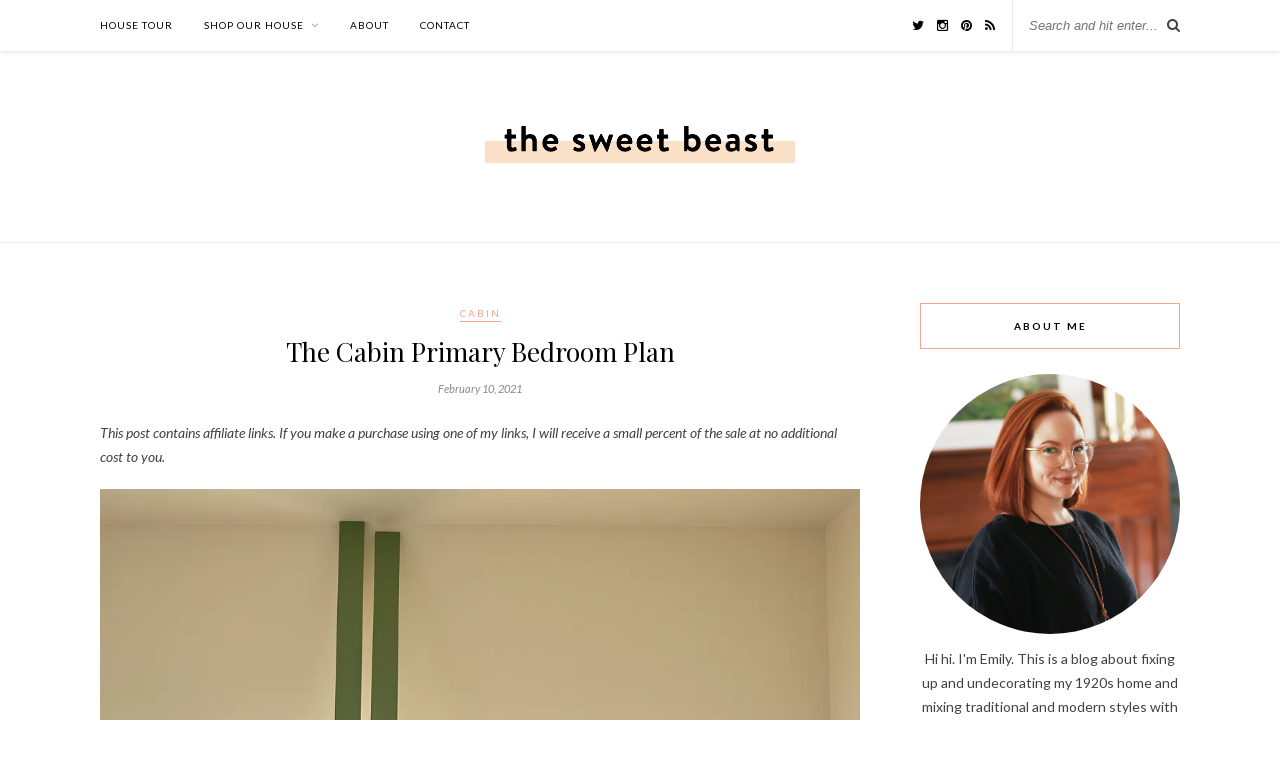

--- FILE ---
content_type: text/html; charset=UTF-8
request_url: https://www.thesweetbeastblog.com/2021/02/10/the-cabin-bedroom-plan-mood-board-and-layout/?utm_source=rss&utm_medium=rss&utm_campaign=the-cabin-bedroom-plan-mood-board-and-layout
body_size: 22496
content:

	<!DOCTYPE html>
<html lang="en-US">
<head>

	<meta charset="UTF-8">
	<meta http-equiv="X-UA-Compatible" content="IE=edge">
	<meta name="viewport" content="width=device-width, initial-scale=1">

	<link rel="profile" href="https://gmpg.org/xfn/11" />
	
	<link rel="alternate" type="application/rss+xml" title="The Sweet Beast RSS Feed" href="https://www.thesweetbeastblog.com/feed/" />
	<link rel="alternate" type="application/atom+xml" title="The Sweet Beast Atom Feed" href="https://www.thesweetbeastblog.com/feed/atom/" />
	<link rel="pingback" href="https://www.thesweetbeastblog.com/xmlrpc.php" />
	
	<meta name='robots' content='index, follow, max-image-preview:large, max-snippet:-1, max-video-preview:-1' />

	<!-- This site is optimized with the Yoast SEO plugin v26.5 - https://yoast.com/wordpress/plugins/seo/ -->
	<title>The Cabin Primary Bedroom Plan - The Sweet Beast</title>
	<meta name="description" content="The simple design for our cabin bedroom that&#039;s both Airbnb renter friendly and design-forward with contrast trim and summer camp vibes!" />
	<link rel="canonical" href="https://www.thesweetbeastblog.com/2021/02/10/the-cabin-bedroom-plan-mood-board-and-layout/" />
	<meta property="og:locale" content="en_US" />
	<meta property="og:type" content="article" />
	<meta property="og:title" content="The Cabin Primary Bedroom Plan - The Sweet Beast" />
	<meta property="og:description" content="The simple design for our cabin bedroom that&#039;s both Airbnb renter friendly and design-forward with contrast trim and summer camp vibes!" />
	<meta property="og:url" content="https://www.thesweetbeastblog.com/2021/02/10/the-cabin-bedroom-plan-mood-board-and-layout/" />
	<meta property="og:site_name" content="The Sweet Beast" />
	<meta property="article:published_time" content="2021-02-10T21:25:54+00:00" />
	<meta property="article:modified_time" content="2024-08-26T21:39:52+00:00" />
	<meta property="og:image" content="https://www.thesweetbeastblog.com/wp-content/uploads/cabin-bedroom-green-trim-progress.jpg" />
	<meta property="og:image:width" content="2000" />
	<meta property="og:image:height" content="1500" />
	<meta property="og:image:type" content="image/jpeg" />
	<meta name="author" content="thesweetbeast" />
	<meta name="twitter:card" content="summary_large_image" />
	<meta name="twitter:creator" content="@emilycosnotti" />
	<meta name="twitter:label1" content="Written by" />
	<meta name="twitter:data1" content="thesweetbeast" />
	<meta name="twitter:label2" content="Est. reading time" />
	<meta name="twitter:data2" content="12 minutes" />
	<script type="application/ld+json" class="yoast-schema-graph">{"@context":"https://schema.org","@graph":[{"@type":"WebPage","@id":"https://www.thesweetbeastblog.com/2021/02/10/the-cabin-bedroom-plan-mood-board-and-layout/","url":"https://www.thesweetbeastblog.com/2021/02/10/the-cabin-bedroom-plan-mood-board-and-layout/","name":"The Cabin Primary Bedroom Plan - The Sweet Beast","isPartOf":{"@id":"https://www.thesweetbeastblog.com/#website"},"primaryImageOfPage":{"@id":"https://www.thesweetbeastblog.com/2021/02/10/the-cabin-bedroom-plan-mood-board-and-layout/#primaryimage"},"image":{"@id":"https://www.thesweetbeastblog.com/2021/02/10/the-cabin-bedroom-plan-mood-board-and-layout/#primaryimage"},"thumbnailUrl":"https://i0.wp.com/www.thesweetbeastblog.com/wp-content/uploads/cabin-bedroom-green-trim-progress.jpg?fit=2000%2C1500&ssl=1","datePublished":"2021-02-10T21:25:54+00:00","dateModified":"2024-08-26T21:39:52+00:00","author":{"@id":"https://www.thesweetbeastblog.com/#/schema/person/39de14652d44f67ac56f5153d87d5a87"},"description":"The simple design for our cabin bedroom that's both Airbnb renter friendly and design-forward with contrast trim and summer camp vibes!","breadcrumb":{"@id":"https://www.thesweetbeastblog.com/2021/02/10/the-cabin-bedroom-plan-mood-board-and-layout/#breadcrumb"},"inLanguage":"en-US","potentialAction":[{"@type":"ReadAction","target":["https://www.thesweetbeastblog.com/2021/02/10/the-cabin-bedroom-plan-mood-board-and-layout/"]}]},{"@type":"ImageObject","inLanguage":"en-US","@id":"https://www.thesweetbeastblog.com/2021/02/10/the-cabin-bedroom-plan-mood-board-and-layout/#primaryimage","url":"https://i0.wp.com/www.thesweetbeastblog.com/wp-content/uploads/cabin-bedroom-green-trim-progress.jpg?fit=2000%2C1500&ssl=1","contentUrl":"https://i0.wp.com/www.thesweetbeastblog.com/wp-content/uploads/cabin-bedroom-green-trim-progress.jpg?fit=2000%2C1500&ssl=1","width":2000,"height":1500,"caption":"Cabin Bedroom Green Trim in Progress"},{"@type":"BreadcrumbList","@id":"https://www.thesweetbeastblog.com/2021/02/10/the-cabin-bedroom-plan-mood-board-and-layout/#breadcrumb","itemListElement":[{"@type":"ListItem","position":1,"name":"Home","item":"https://www.thesweetbeastblog.com/"},{"@type":"ListItem","position":2,"name":"The Cabin Primary Bedroom Plan"}]},{"@type":"WebSite","@id":"https://www.thesweetbeastblog.com/#website","url":"https://www.thesweetbeastblog.com/","name":"The Sweet Beast","description":"","potentialAction":[{"@type":"SearchAction","target":{"@type":"EntryPoint","urlTemplate":"https://www.thesweetbeastblog.com/?s={search_term_string}"},"query-input":{"@type":"PropertyValueSpecification","valueRequired":true,"valueName":"search_term_string"}}],"inLanguage":"en-US"},{"@type":"Person","@id":"https://www.thesweetbeastblog.com/#/schema/person/39de14652d44f67ac56f5153d87d5a87","name":"thesweetbeast","image":{"@type":"ImageObject","inLanguage":"en-US","@id":"https://www.thesweetbeastblog.com/#/schema/person/image/","url":"https://secure.gravatar.com/avatar/6d8d744c7a7b84298ce7eea7d2c2daa23dc4cef14b194ffc70c44b47777e37d2?s=96&d=blank&r=g","contentUrl":"https://secure.gravatar.com/avatar/6d8d744c7a7b84298ce7eea7d2c2daa23dc4cef14b194ffc70c44b47777e37d2?s=96&d=blank&r=g","caption":"thesweetbeast"},"sameAs":["https://www.thesweetbeastblog.com","thesweetbeast","https://x.com/emilycosnotti"],"url":"https://www.thesweetbeastblog.com/author/thesweetbeast/"}]}</script>
	<!-- / Yoast SEO plugin. -->


<link rel='dns-prefetch' href='//www.thesweetbeastblog.com' />
<link rel='dns-prefetch' href='//secure.gravatar.com' />
<link rel='dns-prefetch' href='//stats.wp.com' />
<link rel='dns-prefetch' href='//fonts.googleapis.com' />
<link rel='dns-prefetch' href='//v0.wordpress.com' />
<link rel='preconnect' href='//i0.wp.com' />
<link rel="alternate" type="application/rss+xml" title="The Sweet Beast &raquo; Feed" href="https://www.thesweetbeastblog.com/feed/" />
<link rel="alternate" type="application/rss+xml" title="The Sweet Beast &raquo; Comments Feed" href="https://www.thesweetbeastblog.com/comments/feed/" />
<link rel="alternate" type="application/rss+xml" title="The Sweet Beast &raquo; The Cabin Primary Bedroom Plan Comments Feed" href="https://www.thesweetbeastblog.com/2021/02/10/the-cabin-bedroom-plan-mood-board-and-layout/feed/" />
<link rel="alternate" title="oEmbed (JSON)" type="application/json+oembed" href="https://www.thesweetbeastblog.com/wp-json/oembed/1.0/embed?url=https%3A%2F%2Fwww.thesweetbeastblog.com%2F2021%2F02%2F10%2Fthe-cabin-bedroom-plan-mood-board-and-layout%2F" />
<link rel="alternate" title="oEmbed (XML)" type="text/xml+oembed" href="https://www.thesweetbeastblog.com/wp-json/oembed/1.0/embed?url=https%3A%2F%2Fwww.thesweetbeastblog.com%2F2021%2F02%2F10%2Fthe-cabin-bedroom-plan-mood-board-and-layout%2F&#038;format=xml" />
		<!-- This site uses the Google Analytics by MonsterInsights plugin v9.10.1 - Using Analytics tracking - https://www.monsterinsights.com/ -->
		<!-- Note: MonsterInsights is not currently configured on this site. The site owner needs to authenticate with Google Analytics in the MonsterInsights settings panel. -->
					<!-- No tracking code set -->
				<!-- / Google Analytics by MonsterInsights -->
		<style id='wp-img-auto-sizes-contain-inline-css' type='text/css'>
img:is([sizes=auto i],[sizes^="auto," i]){contain-intrinsic-size:3000px 1500px}
/*# sourceURL=wp-img-auto-sizes-contain-inline-css */
</style>
<link rel='stylesheet' id='sbi_styles-css' href='https://www.thesweetbeastblog.com/wp-content/plugins/instagram-feed/css/sbi-styles.min.css?ver=6.10.0' type='text/css' media='all' />
<style id='wp-emoji-styles-inline-css' type='text/css'>

	img.wp-smiley, img.emoji {
		display: inline !important;
		border: none !important;
		box-shadow: none !important;
		height: 1em !important;
		width: 1em !important;
		margin: 0 0.07em !important;
		vertical-align: -0.1em !important;
		background: none !important;
		padding: 0 !important;
	}
/*# sourceURL=wp-emoji-styles-inline-css */
</style>
<style id='wp-block-library-inline-css' type='text/css'>
:root{--wp-block-synced-color:#7a00df;--wp-block-synced-color--rgb:122,0,223;--wp-bound-block-color:var(--wp-block-synced-color);--wp-editor-canvas-background:#ddd;--wp-admin-theme-color:#007cba;--wp-admin-theme-color--rgb:0,124,186;--wp-admin-theme-color-darker-10:#006ba1;--wp-admin-theme-color-darker-10--rgb:0,107,160.5;--wp-admin-theme-color-darker-20:#005a87;--wp-admin-theme-color-darker-20--rgb:0,90,135;--wp-admin-border-width-focus:2px}@media (min-resolution:192dpi){:root{--wp-admin-border-width-focus:1.5px}}.wp-element-button{cursor:pointer}:root .has-very-light-gray-background-color{background-color:#eee}:root .has-very-dark-gray-background-color{background-color:#313131}:root .has-very-light-gray-color{color:#eee}:root .has-very-dark-gray-color{color:#313131}:root .has-vivid-green-cyan-to-vivid-cyan-blue-gradient-background{background:linear-gradient(135deg,#00d084,#0693e3)}:root .has-purple-crush-gradient-background{background:linear-gradient(135deg,#34e2e4,#4721fb 50%,#ab1dfe)}:root .has-hazy-dawn-gradient-background{background:linear-gradient(135deg,#faaca8,#dad0ec)}:root .has-subdued-olive-gradient-background{background:linear-gradient(135deg,#fafae1,#67a671)}:root .has-atomic-cream-gradient-background{background:linear-gradient(135deg,#fdd79a,#004a59)}:root .has-nightshade-gradient-background{background:linear-gradient(135deg,#330968,#31cdcf)}:root .has-midnight-gradient-background{background:linear-gradient(135deg,#020381,#2874fc)}:root{--wp--preset--font-size--normal:16px;--wp--preset--font-size--huge:42px}.has-regular-font-size{font-size:1em}.has-larger-font-size{font-size:2.625em}.has-normal-font-size{font-size:var(--wp--preset--font-size--normal)}.has-huge-font-size{font-size:var(--wp--preset--font-size--huge)}.has-text-align-center{text-align:center}.has-text-align-left{text-align:left}.has-text-align-right{text-align:right}.has-fit-text{white-space:nowrap!important}#end-resizable-editor-section{display:none}.aligncenter{clear:both}.items-justified-left{justify-content:flex-start}.items-justified-center{justify-content:center}.items-justified-right{justify-content:flex-end}.items-justified-space-between{justify-content:space-between}.screen-reader-text{border:0;clip-path:inset(50%);height:1px;margin:-1px;overflow:hidden;padding:0;position:absolute;width:1px;word-wrap:normal!important}.screen-reader-text:focus{background-color:#ddd;clip-path:none;color:#444;display:block;font-size:1em;height:auto;left:5px;line-height:normal;padding:15px 23px 14px;text-decoration:none;top:5px;width:auto;z-index:100000}html :where(.has-border-color){border-style:solid}html :where([style*=border-top-color]){border-top-style:solid}html :where([style*=border-right-color]){border-right-style:solid}html :where([style*=border-bottom-color]){border-bottom-style:solid}html :where([style*=border-left-color]){border-left-style:solid}html :where([style*=border-width]){border-style:solid}html :where([style*=border-top-width]){border-top-style:solid}html :where([style*=border-right-width]){border-right-style:solid}html :where([style*=border-bottom-width]){border-bottom-style:solid}html :where([style*=border-left-width]){border-left-style:solid}html :where(img[class*=wp-image-]){height:auto;max-width:100%}:where(figure){margin:0 0 1em}html :where(.is-position-sticky){--wp-admin--admin-bar--position-offset:var(--wp-admin--admin-bar--height,0px)}@media screen and (max-width:600px){html :where(.is-position-sticky){--wp-admin--admin-bar--position-offset:0px}}

/*# sourceURL=wp-block-library-inline-css */
</style><style id='global-styles-inline-css' type='text/css'>
:root{--wp--preset--aspect-ratio--square: 1;--wp--preset--aspect-ratio--4-3: 4/3;--wp--preset--aspect-ratio--3-4: 3/4;--wp--preset--aspect-ratio--3-2: 3/2;--wp--preset--aspect-ratio--2-3: 2/3;--wp--preset--aspect-ratio--16-9: 16/9;--wp--preset--aspect-ratio--9-16: 9/16;--wp--preset--color--black: #000000;--wp--preset--color--cyan-bluish-gray: #abb8c3;--wp--preset--color--white: #ffffff;--wp--preset--color--pale-pink: #f78da7;--wp--preset--color--vivid-red: #cf2e2e;--wp--preset--color--luminous-vivid-orange: #ff6900;--wp--preset--color--luminous-vivid-amber: #fcb900;--wp--preset--color--light-green-cyan: #7bdcb5;--wp--preset--color--vivid-green-cyan: #00d084;--wp--preset--color--pale-cyan-blue: #8ed1fc;--wp--preset--color--vivid-cyan-blue: #0693e3;--wp--preset--color--vivid-purple: #9b51e0;--wp--preset--gradient--vivid-cyan-blue-to-vivid-purple: linear-gradient(135deg,rgb(6,147,227) 0%,rgb(155,81,224) 100%);--wp--preset--gradient--light-green-cyan-to-vivid-green-cyan: linear-gradient(135deg,rgb(122,220,180) 0%,rgb(0,208,130) 100%);--wp--preset--gradient--luminous-vivid-amber-to-luminous-vivid-orange: linear-gradient(135deg,rgb(252,185,0) 0%,rgb(255,105,0) 100%);--wp--preset--gradient--luminous-vivid-orange-to-vivid-red: linear-gradient(135deg,rgb(255,105,0) 0%,rgb(207,46,46) 100%);--wp--preset--gradient--very-light-gray-to-cyan-bluish-gray: linear-gradient(135deg,rgb(238,238,238) 0%,rgb(169,184,195) 100%);--wp--preset--gradient--cool-to-warm-spectrum: linear-gradient(135deg,rgb(74,234,220) 0%,rgb(151,120,209) 20%,rgb(207,42,186) 40%,rgb(238,44,130) 60%,rgb(251,105,98) 80%,rgb(254,248,76) 100%);--wp--preset--gradient--blush-light-purple: linear-gradient(135deg,rgb(255,206,236) 0%,rgb(152,150,240) 100%);--wp--preset--gradient--blush-bordeaux: linear-gradient(135deg,rgb(254,205,165) 0%,rgb(254,45,45) 50%,rgb(107,0,62) 100%);--wp--preset--gradient--luminous-dusk: linear-gradient(135deg,rgb(255,203,112) 0%,rgb(199,81,192) 50%,rgb(65,88,208) 100%);--wp--preset--gradient--pale-ocean: linear-gradient(135deg,rgb(255,245,203) 0%,rgb(182,227,212) 50%,rgb(51,167,181) 100%);--wp--preset--gradient--electric-grass: linear-gradient(135deg,rgb(202,248,128) 0%,rgb(113,206,126) 100%);--wp--preset--gradient--midnight: linear-gradient(135deg,rgb(2,3,129) 0%,rgb(40,116,252) 100%);--wp--preset--font-size--small: 13px;--wp--preset--font-size--medium: 20px;--wp--preset--font-size--large: 36px;--wp--preset--font-size--x-large: 42px;--wp--preset--spacing--20: 0.44rem;--wp--preset--spacing--30: 0.67rem;--wp--preset--spacing--40: 1rem;--wp--preset--spacing--50: 1.5rem;--wp--preset--spacing--60: 2.25rem;--wp--preset--spacing--70: 3.38rem;--wp--preset--spacing--80: 5.06rem;--wp--preset--shadow--natural: 6px 6px 9px rgba(0, 0, 0, 0.2);--wp--preset--shadow--deep: 12px 12px 50px rgba(0, 0, 0, 0.4);--wp--preset--shadow--sharp: 6px 6px 0px rgba(0, 0, 0, 0.2);--wp--preset--shadow--outlined: 6px 6px 0px -3px rgb(255, 255, 255), 6px 6px rgb(0, 0, 0);--wp--preset--shadow--crisp: 6px 6px 0px rgb(0, 0, 0);}:where(.is-layout-flex){gap: 0.5em;}:where(.is-layout-grid){gap: 0.5em;}body .is-layout-flex{display: flex;}.is-layout-flex{flex-wrap: wrap;align-items: center;}.is-layout-flex > :is(*, div){margin: 0;}body .is-layout-grid{display: grid;}.is-layout-grid > :is(*, div){margin: 0;}:where(.wp-block-columns.is-layout-flex){gap: 2em;}:where(.wp-block-columns.is-layout-grid){gap: 2em;}:where(.wp-block-post-template.is-layout-flex){gap: 1.25em;}:where(.wp-block-post-template.is-layout-grid){gap: 1.25em;}.has-black-color{color: var(--wp--preset--color--black) !important;}.has-cyan-bluish-gray-color{color: var(--wp--preset--color--cyan-bluish-gray) !important;}.has-white-color{color: var(--wp--preset--color--white) !important;}.has-pale-pink-color{color: var(--wp--preset--color--pale-pink) !important;}.has-vivid-red-color{color: var(--wp--preset--color--vivid-red) !important;}.has-luminous-vivid-orange-color{color: var(--wp--preset--color--luminous-vivid-orange) !important;}.has-luminous-vivid-amber-color{color: var(--wp--preset--color--luminous-vivid-amber) !important;}.has-light-green-cyan-color{color: var(--wp--preset--color--light-green-cyan) !important;}.has-vivid-green-cyan-color{color: var(--wp--preset--color--vivid-green-cyan) !important;}.has-pale-cyan-blue-color{color: var(--wp--preset--color--pale-cyan-blue) !important;}.has-vivid-cyan-blue-color{color: var(--wp--preset--color--vivid-cyan-blue) !important;}.has-vivid-purple-color{color: var(--wp--preset--color--vivid-purple) !important;}.has-black-background-color{background-color: var(--wp--preset--color--black) !important;}.has-cyan-bluish-gray-background-color{background-color: var(--wp--preset--color--cyan-bluish-gray) !important;}.has-white-background-color{background-color: var(--wp--preset--color--white) !important;}.has-pale-pink-background-color{background-color: var(--wp--preset--color--pale-pink) !important;}.has-vivid-red-background-color{background-color: var(--wp--preset--color--vivid-red) !important;}.has-luminous-vivid-orange-background-color{background-color: var(--wp--preset--color--luminous-vivid-orange) !important;}.has-luminous-vivid-amber-background-color{background-color: var(--wp--preset--color--luminous-vivid-amber) !important;}.has-light-green-cyan-background-color{background-color: var(--wp--preset--color--light-green-cyan) !important;}.has-vivid-green-cyan-background-color{background-color: var(--wp--preset--color--vivid-green-cyan) !important;}.has-pale-cyan-blue-background-color{background-color: var(--wp--preset--color--pale-cyan-blue) !important;}.has-vivid-cyan-blue-background-color{background-color: var(--wp--preset--color--vivid-cyan-blue) !important;}.has-vivid-purple-background-color{background-color: var(--wp--preset--color--vivid-purple) !important;}.has-black-border-color{border-color: var(--wp--preset--color--black) !important;}.has-cyan-bluish-gray-border-color{border-color: var(--wp--preset--color--cyan-bluish-gray) !important;}.has-white-border-color{border-color: var(--wp--preset--color--white) !important;}.has-pale-pink-border-color{border-color: var(--wp--preset--color--pale-pink) !important;}.has-vivid-red-border-color{border-color: var(--wp--preset--color--vivid-red) !important;}.has-luminous-vivid-orange-border-color{border-color: var(--wp--preset--color--luminous-vivid-orange) !important;}.has-luminous-vivid-amber-border-color{border-color: var(--wp--preset--color--luminous-vivid-amber) !important;}.has-light-green-cyan-border-color{border-color: var(--wp--preset--color--light-green-cyan) !important;}.has-vivid-green-cyan-border-color{border-color: var(--wp--preset--color--vivid-green-cyan) !important;}.has-pale-cyan-blue-border-color{border-color: var(--wp--preset--color--pale-cyan-blue) !important;}.has-vivid-cyan-blue-border-color{border-color: var(--wp--preset--color--vivid-cyan-blue) !important;}.has-vivid-purple-border-color{border-color: var(--wp--preset--color--vivid-purple) !important;}.has-vivid-cyan-blue-to-vivid-purple-gradient-background{background: var(--wp--preset--gradient--vivid-cyan-blue-to-vivid-purple) !important;}.has-light-green-cyan-to-vivid-green-cyan-gradient-background{background: var(--wp--preset--gradient--light-green-cyan-to-vivid-green-cyan) !important;}.has-luminous-vivid-amber-to-luminous-vivid-orange-gradient-background{background: var(--wp--preset--gradient--luminous-vivid-amber-to-luminous-vivid-orange) !important;}.has-luminous-vivid-orange-to-vivid-red-gradient-background{background: var(--wp--preset--gradient--luminous-vivid-orange-to-vivid-red) !important;}.has-very-light-gray-to-cyan-bluish-gray-gradient-background{background: var(--wp--preset--gradient--very-light-gray-to-cyan-bluish-gray) !important;}.has-cool-to-warm-spectrum-gradient-background{background: var(--wp--preset--gradient--cool-to-warm-spectrum) !important;}.has-blush-light-purple-gradient-background{background: var(--wp--preset--gradient--blush-light-purple) !important;}.has-blush-bordeaux-gradient-background{background: var(--wp--preset--gradient--blush-bordeaux) !important;}.has-luminous-dusk-gradient-background{background: var(--wp--preset--gradient--luminous-dusk) !important;}.has-pale-ocean-gradient-background{background: var(--wp--preset--gradient--pale-ocean) !important;}.has-electric-grass-gradient-background{background: var(--wp--preset--gradient--electric-grass) !important;}.has-midnight-gradient-background{background: var(--wp--preset--gradient--midnight) !important;}.has-small-font-size{font-size: var(--wp--preset--font-size--small) !important;}.has-medium-font-size{font-size: var(--wp--preset--font-size--medium) !important;}.has-large-font-size{font-size: var(--wp--preset--font-size--large) !important;}.has-x-large-font-size{font-size: var(--wp--preset--font-size--x-large) !important;}
/*# sourceURL=global-styles-inline-css */
</style>

<style id='classic-theme-styles-inline-css' type='text/css'>
/*! This file is auto-generated */
.wp-block-button__link{color:#fff;background-color:#32373c;border-radius:9999px;box-shadow:none;text-decoration:none;padding:calc(.667em + 2px) calc(1.333em + 2px);font-size:1.125em}.wp-block-file__button{background:#32373c;color:#fff;text-decoration:none}
/*# sourceURL=/wp-includes/css/classic-themes.min.css */
</style>
<link rel='stylesheet' id='contact-form-7-css' href='https://www.thesweetbeastblog.com/wp-content/plugins/contact-form-7/includes/css/styles.css?ver=6.1.4' type='text/css' media='all' />
<link rel='stylesheet' id='wc-gallery-style-css' href='https://www.thesweetbeastblog.com/wp-content/plugins/wc-gallery/includes/css/style.css?ver=1.67' type='text/css' media='all' />
<link rel='stylesheet' id='wc-gallery-popup-style-css' href='https://www.thesweetbeastblog.com/wp-content/plugins/wc-gallery/includes/css/magnific-popup.css?ver=1.1.0' type='text/css' media='all' />
<link rel='stylesheet' id='wc-gallery-flexslider-style-css' href='https://www.thesweetbeastblog.com/wp-content/plugins/wc-gallery/includes/vendors/flexslider/flexslider.css?ver=2.6.1' type='text/css' media='all' />
<link rel='stylesheet' id='wc-gallery-owlcarousel-style-css' href='https://www.thesweetbeastblog.com/wp-content/plugins/wc-gallery/includes/vendors/owlcarousel/assets/owl.carousel.css?ver=2.1.4' type='text/css' media='all' />
<link rel='stylesheet' id='wc-gallery-owlcarousel-theme-style-css' href='https://www.thesweetbeastblog.com/wp-content/plugins/wc-gallery/includes/vendors/owlcarousel/assets/owl.theme.default.css?ver=2.1.4' type='text/css' media='all' />
<link rel='stylesheet' id='solopine_style-css' href='https://www.thesweetbeastblog.com/wp-content/themes/rosemary/style.css?ver=1.6.2' type='text/css' media='all' />
<style id='solopine_style-inline-css' type='text/css'>
#logo { padding-top: 75px; }#logo { padding-bottom: 75px; }#nav-wrapper .menu li.current-menu-item > a, #nav-wrapper .menu li.current_page_item > a, #nav-wrapper .menu li a:hover { color: #f2a78c; }#nav-wrapper ul.menu ul a:hover, #nav-wrapper .menu ul ul a:hover { color: #f2a78c; }#top-social a:hover i { color: #f2a78c; }.widget-title { border-color: #f2a78c; }a, .social-widget a:hover > i, .woocommerce .star-rating { color: #f2a78c; }.post-header .cat a, .post-entry blockquote { border-color: #f2a78c; }.feat-item .read-more, .more-button { border-color: #f2a78c; }.feat-item .read-more:hover, .more-button:hover { background: #f2a78c; }.feat-item .read-more:hover, .more-button:hover { border-color: #f2a78c; }
/*# sourceURL=solopine_style-inline-css */
</style>
<link rel='stylesheet' id='fontawesome-css' href='https://www.thesweetbeastblog.com/wp-content/themes/rosemary/css/font-awesome.min.css?ver=6.9' type='text/css' media='all' />
<link rel='stylesheet' id='solopine_responsive-css' href='https://www.thesweetbeastblog.com/wp-content/themes/rosemary/css/responsive.css?ver=1.6.2' type='text/css' media='all' />
<link rel='stylesheet' id='solopine_fonts-css' href='https://fonts.googleapis.com/css?family=Lato%3A400%2C700%2C400italic%2C700italic%26subset%3Dlatin%2Clatin-ext%7CPlayfair+Display%3A400%2C700%2C400italic%2C700italic%26subset%3Dlatin%2Clatin-ext&#038;ver=1.6' type='text/css' media='all' />
<link rel='stylesheet' id='forget-about-shortcode-buttons-css' href='https://www.thesweetbeastblog.com/wp-content/plugins/forget-about-shortcode-buttons/public/css/button-styles.css?ver=2.1.3' type='text/css' media='all' />
<script type="text/javascript" src="https://www.thesweetbeastblog.com/wp-includes/js/jquery/jquery.min.js?ver=3.7.1" id="jquery-core-js"></script>
<script type="text/javascript" src="https://www.thesweetbeastblog.com/wp-includes/js/jquery/jquery-migrate.min.js?ver=3.4.1" id="jquery-migrate-js"></script>
<link rel="https://api.w.org/" href="https://www.thesweetbeastblog.com/wp-json/" /><link rel="alternate" title="JSON" type="application/json" href="https://www.thesweetbeastblog.com/wp-json/wp/v2/posts/4597" /><link rel="EditURI" type="application/rsd+xml" title="RSD" href="https://www.thesweetbeastblog.com/xmlrpc.php?rsd" />
<meta name="generator" content="WordPress 6.9" />
<link rel='shortlink' href='https://wp.me/p2pbww-1c9' />
	<style>img#wpstats{display:none}</style>
				<style type="text/css" id="wp-custom-css">
			/*
Welcome to Custom CSS!

To learn how this works, see http://wp.me/PEmnE-Bt
*/
select#cat {
	background-color: #222222;
	color: #ffffff;
	height: 25px;
}#logo a img {width:310px !important;}

.widget .mc4wp-form {
border: 1px solid #efefef;
padding: 15px 10px;
}
.mc4wp-form label {
font-size: 18px;
font-style: italic;
font-family: 'Playfair Display';
display: block;
text-align: center;
margin-bottom: 18px;
}
.mc4wp-form input {
margin-bottom: 15px;
width: 95%;
}
.mc4wp-form input[type=email]  {
font-style: italic;
font-size: 12px;
display: block;
margin-left: auto;
margin-right: auto;
}
.mc4wp-form input[type=submit] {
display: block;
margin-left: auto;
margin-right: auto;
font-size: 10px;
text-transform: uppercase;
letter-spacing: 2px;
background: #000;
color: #fff;
}
.mc4wp-form button:hover, .mc4wp-form input[type=button]:hover, .mc4wp-form input[type=submit]:hover {
background:#f2a78c;
color: #000;
}

		</style>
			
	<!-- Global site tag (gtag.js) - Google Analytics -->
<script async src="https://www.googletagmanager.com/gtag/js?id=UA-25065292-1"></script>
<script>
  window.dataLayer = window.dataLayer || [];
  function gtag(){dataLayer.push(arguments);}
  gtag('js', new Date());

  gtag('config', 'UA-25065292-1');
</script>

	
</head>

<body data-rsssl=1 class="wp-singular post-template-default single single-post postid-4597 single-format-standard wp-theme-rosemary">

	<div id="top-bar">
	
		<div class="container">
			
			<div id="nav-wrapper">
				<ul id="menu-top-menu" class="menu"><li id="menu-item-3200" class="menu-item menu-item-type-post_type menu-item-object-page menu-item-3200"><a href="https://www.thesweetbeastblog.com/house-tour/">House Tour</a></li>
<li id="menu-item-4329" class="menu-item menu-item-type-post_type menu-item-object-page menu-item-has-children menu-item-4329"><a href="https://www.thesweetbeastblog.com/shop-our-house/">Shop Our House</a>
<ul class="sub-menu">
	<li id="menu-item-4331" class="menu-item menu-item-type-post_type menu-item-object-page menu-item-4331"><a href="https://www.thesweetbeastblog.com/shop-our-house/">Our Pittsburgh House</a></li>
	<li id="menu-item-4330" class="menu-item menu-item-type-post_type menu-item-object-page menu-item-4330"><a href="https://www.thesweetbeastblog.com/shop-our-cabin/">Our Cabin</a></li>
</ul>
</li>
<li id="menu-item-1967" class="menu-item menu-item-type-post_type menu-item-object-page menu-item-1967"><a href="https://www.thesweetbeastblog.com/about/">About</a></li>
<li id="menu-item-1968" class="menu-item menu-item-type-post_type menu-item-object-page menu-item-1968"><a href="https://www.thesweetbeastblog.com/contact/">Contact</a></li>
</ul>			</div>
			
			<div class="menu-mobile"></div>
			
						<div id="top-search">
				<form role="search" method="get" id="searchform" action="https://www.thesweetbeastblog.com/">
		<input type="text" placeholder="Search and hit enter..." name="s" id="s" />
</form>				<i class="fa fa-search search-desktop"></i>
				<i class="fa fa-search search-toggle"></i>
			</div>
			
			<!-- Responsive Search -->
			<div class="show-search">
				<form role="search" method="get" id="searchform" action="https://www.thesweetbeastblog.com/">
		<input type="text" placeholder="Search and hit enter..." name="s" id="s" />
</form>			</div>
			<!-- -->
						
						<div id="top-social" >
				
						<a href="https://twitter.com/emilycosnotti" target="_blank"><i class="fa fa-twitter"></i></a>	<a href="https://instagram.com/thesweetbeast" target="_blank"><i class="fa fa-instagram"></i></a>	<a href="https://pinterest.com/thesweetbeast" target="_blank"><i class="fa fa-pinterest"></i></a>										<a href="https://www.thesweetbeastblog.com/?feed=rss" target="_blank"><i class="fa fa-rss"></i></a>				
								
			</div>
						
		</div>
	
	</div>
	
	<header id="header">
	
		<div class="container">
			
			<div id="logo">
				
									
											<h2><a href="https://www.thesweetbeastblog.com/"><img src="https://www.thesweetbeastblog.com/wp-content/uploads/2018-the-sweet-beast-logo.png" alt="The Sweet Beast" /></a></h2>
										
								
			</div>
			
		</div>
		
	</header>	
	<div class="container">
		
		<div id="content">
		
			<div id="main">
			
								
					<article id="post-4597" class="post-4597 post type-post status-publish format-standard has-post-thumbnail hentry category-cabin">
	
	<div class="post-header">
		
				<span class="cat"><a href="https://www.thesweetbeastblog.com/category/cabin/" title="View all posts in Cabin" >Cabin</a></span>
				
					<h1 class="entry-title">The Cabin Primary Bedroom Plan</h1>
				
				<span class="date"><span class="date updated published">February 10, 2021</span></span>
				
	</div>
	
			
								
		
	<div class="post-entry">
		
				
			<p><em>This post contains affiliate links. If you make a purchase using one of my links, I will receive a small percent of the sale at no additional cost to you.</em></p>
<p><img data-recalc-dims="1" fetchpriority="high" decoding="async" class="aligncenter size-full wp-image-4613" src="https://i0.wp.com/www.thesweetbeastblog.com/wp-content/uploads/Cabin-bedroom-trim-0002.jpg?resize=1080%2C1350&#038;ssl=1" alt="Warm white bedroom with green trim and paint supplies" width="1080" height="1350" srcset="https://i0.wp.com/www.thesweetbeastblog.com/wp-content/uploads/Cabin-bedroom-trim-0002.jpg?w=2048&amp;ssl=1 2048w, https://i0.wp.com/www.thesweetbeastblog.com/wp-content/uploads/Cabin-bedroom-trim-0002.jpg?resize=150%2C188&amp;ssl=1 150w, https://i0.wp.com/www.thesweetbeastblog.com/wp-content/uploads/Cabin-bedroom-trim-0002.jpg?resize=1229%2C1536&amp;ssl=1 1229w, https://i0.wp.com/www.thesweetbeastblog.com/wp-content/uploads/Cabin-bedroom-trim-0002.jpg?resize=1638%2C2048&amp;ssl=1 1638w, https://i0.wp.com/www.thesweetbeastblog.com/wp-content/uploads/Cabin-bedroom-trim-0002.jpg?resize=1080%2C1350&amp;ssl=1 1080w, https://i0.wp.com/www.thesweetbeastblog.com/wp-content/uploads/Cabin-bedroom-trim-0002.jpg?resize=250%2C313&amp;ssl=1 250w, https://i0.wp.com/www.thesweetbeastblog.com/wp-content/uploads/Cabin-bedroom-trim-0002.jpg?resize=550%2C688&amp;ssl=1 550w, https://i0.wp.com/www.thesweetbeastblog.com/wp-content/uploads/Cabin-bedroom-trim-0002.jpg?resize=800%2C1000&amp;ssl=1 800w, https://i0.wp.com/www.thesweetbeastblog.com/wp-content/uploads/Cabin-bedroom-trim-0002.jpg?resize=144%2C180&amp;ssl=1 144w, https://i0.wp.com/www.thesweetbeastblog.com/wp-content/uploads/Cabin-bedroom-trim-0002.jpg?resize=240%2C300&amp;ssl=1 240w, https://i0.wp.com/www.thesweetbeastblog.com/wp-content/uploads/Cabin-bedroom-trim-0002.jpg?resize=400%2C500&amp;ssl=1 400w" sizes="(max-width: 1080px) 100vw, 1080px" /></p>
<p>We&#8217;ve been working away on the cabin bedroom (if you follow along on Instagram stories, you know!) but I can&#8217;t say I&#8217;ve always had a clear plan. I&#8217;ve known overall what the room needs to do for both us and our future short term renters, but I couldn&#8217;t quite see what I wanted it to look like. We knew we wanted to carry the <a href="https://stugallc.sjv.io/LXvJ6V">Stuga Shell</a> engineered hardwood from <a href="https://www.thesweetbeastblog.com/2020/04/20/how-to-install-stuga-kahrs-flooring/">the rest of the main floor</a> through to this bedroom, so we started there. And then I found the perfect modern plaid fabric which somehow led me to green contrast trim, but I&#8217;m getting ahead of myself! If you&#8217;ve designed a room before too, you know it often just takes that one design element that sets the tone for the whole room and I&#8217;m so glad it&#8217;s finally coming together.</p>
<p>In classic Emily form, I&#8217;ve got a big ol&#8217; post for you here where I&#8217;ll walk you through what the room looked like before we got the keys, how we made it work for us for almost a year, where we&#8217;re going, and where we are now. Get yourself a cup of tea (or coffee, or whatever, I&#8217;m not the boss of you) and settle in for the whole journey.</p>
<h2>The Cabin Bedroom Before</h2>
<p>Like most vacation homes, the sale of our cabin included nearly all of the furniture. This is good and bad, good to have something to start with, and bad to get rid of if you don&#8217;t love it and need to move it all off a mountain. Here&#8217;s a look at the bedroom before we got the keys and while renters were still using the home.</p>
<p><img data-recalc-dims="1" decoding="async" class="aligncenter size-full wp-image-4616" src="https://i0.wp.com/www.thesweetbeastblog.com/wp-content/uploads/Cabin-Bedroom-Before-0012.jpg?resize=1080%2C1440&#038;ssl=1" alt="Cabin Bedroom Before" width="1080" height="1440" srcset="https://i0.wp.com/www.thesweetbeastblog.com/wp-content/uploads/Cabin-Bedroom-Before-0012.jpg?w=1466&amp;ssl=1 1466w, https://i0.wp.com/www.thesweetbeastblog.com/wp-content/uploads/Cabin-Bedroom-Before-0012.jpg?resize=150%2C200&amp;ssl=1 150w, https://i0.wp.com/www.thesweetbeastblog.com/wp-content/uploads/Cabin-Bedroom-Before-0012.jpg?resize=1152%2C1536&amp;ssl=1 1152w, https://i0.wp.com/www.thesweetbeastblog.com/wp-content/uploads/Cabin-Bedroom-Before-0012.jpg?resize=1080%2C1440&amp;ssl=1 1080w, https://i0.wp.com/www.thesweetbeastblog.com/wp-content/uploads/Cabin-Bedroom-Before-0012.jpg?resize=250%2C333&amp;ssl=1 250w, https://i0.wp.com/www.thesweetbeastblog.com/wp-content/uploads/Cabin-Bedroom-Before-0012.jpg?resize=550%2C733&amp;ssl=1 550w, https://i0.wp.com/www.thesweetbeastblog.com/wp-content/uploads/Cabin-Bedroom-Before-0012.jpg?resize=800%2C1067&amp;ssl=1 800w, https://i0.wp.com/www.thesweetbeastblog.com/wp-content/uploads/Cabin-Bedroom-Before-0012.jpg?resize=135%2C180&amp;ssl=1 135w, https://i0.wp.com/www.thesweetbeastblog.com/wp-content/uploads/Cabin-Bedroom-Before-0012.jpg?resize=225%2C300&amp;ssl=1 225w, https://i0.wp.com/www.thesweetbeastblog.com/wp-content/uploads/Cabin-Bedroom-Before-0012.jpg?resize=375%2C500&amp;ssl=1 375w" sizes="(max-width: 1080px) 100vw, 1080px" /></p>
<p><img data-recalc-dims="1" decoding="async" class="aligncenter size-full wp-image-4617" src="https://i0.wp.com/www.thesweetbeastblog.com/wp-content/uploads/Cabin-Bedroom-Before-0013.jpg?resize=1080%2C1440&#038;ssl=1" alt="Cabin Bedroom Before" width="1080" height="1440" srcset="https://i0.wp.com/www.thesweetbeastblog.com/wp-content/uploads/Cabin-Bedroom-Before-0013.jpg?w=1466&amp;ssl=1 1466w, https://i0.wp.com/www.thesweetbeastblog.com/wp-content/uploads/Cabin-Bedroom-Before-0013.jpg?resize=150%2C200&amp;ssl=1 150w, https://i0.wp.com/www.thesweetbeastblog.com/wp-content/uploads/Cabin-Bedroom-Before-0013.jpg?resize=1152%2C1536&amp;ssl=1 1152w, https://i0.wp.com/www.thesweetbeastblog.com/wp-content/uploads/Cabin-Bedroom-Before-0013.jpg?resize=1080%2C1440&amp;ssl=1 1080w, https://i0.wp.com/www.thesweetbeastblog.com/wp-content/uploads/Cabin-Bedroom-Before-0013.jpg?resize=250%2C333&amp;ssl=1 250w, https://i0.wp.com/www.thesweetbeastblog.com/wp-content/uploads/Cabin-Bedroom-Before-0013.jpg?resize=550%2C733&amp;ssl=1 550w, https://i0.wp.com/www.thesweetbeastblog.com/wp-content/uploads/Cabin-Bedroom-Before-0013.jpg?resize=800%2C1067&amp;ssl=1 800w, https://i0.wp.com/www.thesweetbeastblog.com/wp-content/uploads/Cabin-Bedroom-Before-0013.jpg?resize=135%2C180&amp;ssl=1 135w, https://i0.wp.com/www.thesweetbeastblog.com/wp-content/uploads/Cabin-Bedroom-Before-0013.jpg?resize=225%2C300&amp;ssl=1 225w, https://i0.wp.com/www.thesweetbeastblog.com/wp-content/uploads/Cabin-Bedroom-Before-0013.jpg?resize=375%2C500&amp;ssl=1 375w" sizes="(max-width: 1080px) 100vw, 1080px" /></p>
<p>The previous owners outfitted this room with a queen bed, a slipper chair, nightstands, and a large dresser. The room felt crowded and had an uninviting flow. And (as my husband says I can&#8217;t stop mentioning) with all the furniture pressed up against the walls, the carpet trapped a surprising amount of mouse poop from what looks like quite a mouse situation from years past.</p>
<h3>The Middle Stage</h3>
<p>When we got the keys, we quickly rearranged the bedroom to fit a king bed (we upgraded to a king-size bed in <a href="https://www.thesweetbeastblog.com/2018/11/07/one-room-challenge-week-6-master-bedroom-reveal/">our bedroom in Pittsburgh</a> and now we can&#8217;t go back).</p>
<p><img data-recalc-dims="1" loading="lazy" decoding="async" class="aligncenter size-full wp-image-4618" src="https://i0.wp.com/www.thesweetbeastblog.com/wp-content/uploads/Cabin-Bedroom-Before-0001.jpg?resize=1080%2C1440&#038;ssl=1" alt="Cabin bedroom with king bed" width="1080" height="1440" srcset="https://i0.wp.com/www.thesweetbeastblog.com/wp-content/uploads/Cabin-Bedroom-Before-0001.jpg?w=2048&amp;ssl=1 2048w, https://i0.wp.com/www.thesweetbeastblog.com/wp-content/uploads/Cabin-Bedroom-Before-0001.jpg?resize=150%2C200&amp;ssl=1 150w, https://i0.wp.com/www.thesweetbeastblog.com/wp-content/uploads/Cabin-Bedroom-Before-0001.jpg?resize=1152%2C1536&amp;ssl=1 1152w, https://i0.wp.com/www.thesweetbeastblog.com/wp-content/uploads/Cabin-Bedroom-Before-0001.jpg?resize=1536%2C2048&amp;ssl=1 1536w, https://i0.wp.com/www.thesweetbeastblog.com/wp-content/uploads/Cabin-Bedroom-Before-0001.jpg?resize=1080%2C1440&amp;ssl=1 1080w, https://i0.wp.com/www.thesweetbeastblog.com/wp-content/uploads/Cabin-Bedroom-Before-0001.jpg?resize=250%2C333&amp;ssl=1 250w, https://i0.wp.com/www.thesweetbeastblog.com/wp-content/uploads/Cabin-Bedroom-Before-0001.jpg?resize=550%2C733&amp;ssl=1 550w, https://i0.wp.com/www.thesweetbeastblog.com/wp-content/uploads/Cabin-Bedroom-Before-0001.jpg?resize=800%2C1067&amp;ssl=1 800w, https://i0.wp.com/www.thesweetbeastblog.com/wp-content/uploads/Cabin-Bedroom-Before-0001.jpg?resize=135%2C180&amp;ssl=1 135w, https://i0.wp.com/www.thesweetbeastblog.com/wp-content/uploads/Cabin-Bedroom-Before-0001.jpg?resize=225%2C300&amp;ssl=1 225w, https://i0.wp.com/www.thesweetbeastblog.com/wp-content/uploads/Cabin-Bedroom-Before-0001.jpg?resize=375%2C500&amp;ssl=1 375w" sizes="auto, (max-width: 1080px) 100vw, 1080px" /></p>
<p>The rearrangement made a huge difference in how large the room felt. A layout tip from me to you: if at all possible, set up a bedroom so the bed invites you in rather than blocks your path. We moved the large dresser out to make room and, admittedly, kept our clothes in piles on the floor. The nightstands came from another room in the house. Here are a few more angles for you:</p>
<p><img data-recalc-dims="1" loading="lazy" decoding="async" class="aligncenter size-full wp-image-4619" src="https://i0.wp.com/www.thesweetbeastblog.com/wp-content/uploads/Cabin-Bedroom-Before-0002.jpg?resize=1080%2C864&#038;ssl=1" alt="Cabin bedroom with patio door" width="1080" height="864" srcset="https://i0.wp.com/www.thesweetbeastblog.com/wp-content/uploads/Cabin-Bedroom-Before-0002.jpg?w=2560&amp;ssl=1 2560w, https://i0.wp.com/www.thesweetbeastblog.com/wp-content/uploads/Cabin-Bedroom-Before-0002.jpg?resize=150%2C120&amp;ssl=1 150w, https://i0.wp.com/www.thesweetbeastblog.com/wp-content/uploads/Cabin-Bedroom-Before-0002.jpg?resize=1536%2C1229&amp;ssl=1 1536w, https://i0.wp.com/www.thesweetbeastblog.com/wp-content/uploads/Cabin-Bedroom-Before-0002.jpg?resize=2048%2C1638&amp;ssl=1 2048w, https://i0.wp.com/www.thesweetbeastblog.com/wp-content/uploads/Cabin-Bedroom-Before-0002.jpg?resize=1080%2C864&amp;ssl=1 1080w, https://i0.wp.com/www.thesweetbeastblog.com/wp-content/uploads/Cabin-Bedroom-Before-0002.jpg?resize=250%2C200&amp;ssl=1 250w, https://i0.wp.com/www.thesweetbeastblog.com/wp-content/uploads/Cabin-Bedroom-Before-0002.jpg?resize=550%2C440&amp;ssl=1 550w, https://i0.wp.com/www.thesweetbeastblog.com/wp-content/uploads/Cabin-Bedroom-Before-0002.jpg?resize=800%2C640&amp;ssl=1 800w, https://i0.wp.com/www.thesweetbeastblog.com/wp-content/uploads/Cabin-Bedroom-Before-0002.jpg?resize=225%2C180&amp;ssl=1 225w, https://i0.wp.com/www.thesweetbeastblog.com/wp-content/uploads/Cabin-Bedroom-Before-0002.jpg?resize=375%2C300&amp;ssl=1 375w, https://i0.wp.com/www.thesweetbeastblog.com/wp-content/uploads/Cabin-Bedroom-Before-0002.jpg?resize=625%2C500&amp;ssl=1 625w, https://i0.wp.com/www.thesweetbeastblog.com/wp-content/uploads/Cabin-Bedroom-Before-0002.jpg?w=2160&amp;ssl=1 2160w" sizes="auto, (max-width: 1080px) 100vw, 1080px" /></p>
<p><img data-recalc-dims="1" loading="lazy" decoding="async" class="aligncenter size-full wp-image-4620" src="https://i0.wp.com/www.thesweetbeastblog.com/wp-content/uploads/Cabin-Bedroom-Before-0003.jpg?resize=1080%2C864&#038;ssl=1" alt="Cabin bedroom closet" width="1080" height="864" srcset="https://i0.wp.com/www.thesweetbeastblog.com/wp-content/uploads/Cabin-Bedroom-Before-0003.jpg?w=2560&amp;ssl=1 2560w, https://i0.wp.com/www.thesweetbeastblog.com/wp-content/uploads/Cabin-Bedroom-Before-0003.jpg?resize=150%2C120&amp;ssl=1 150w, https://i0.wp.com/www.thesweetbeastblog.com/wp-content/uploads/Cabin-Bedroom-Before-0003.jpg?resize=1536%2C1229&amp;ssl=1 1536w, https://i0.wp.com/www.thesweetbeastblog.com/wp-content/uploads/Cabin-Bedroom-Before-0003.jpg?resize=2048%2C1638&amp;ssl=1 2048w, https://i0.wp.com/www.thesweetbeastblog.com/wp-content/uploads/Cabin-Bedroom-Before-0003.jpg?resize=1080%2C864&amp;ssl=1 1080w, https://i0.wp.com/www.thesweetbeastblog.com/wp-content/uploads/Cabin-Bedroom-Before-0003.jpg?resize=250%2C200&amp;ssl=1 250w, https://i0.wp.com/www.thesweetbeastblog.com/wp-content/uploads/Cabin-Bedroom-Before-0003.jpg?resize=550%2C440&amp;ssl=1 550w, https://i0.wp.com/www.thesweetbeastblog.com/wp-content/uploads/Cabin-Bedroom-Before-0003.jpg?resize=800%2C640&amp;ssl=1 800w, https://i0.wp.com/www.thesweetbeastblog.com/wp-content/uploads/Cabin-Bedroom-Before-0003.jpg?resize=225%2C180&amp;ssl=1 225w, https://i0.wp.com/www.thesweetbeastblog.com/wp-content/uploads/Cabin-Bedroom-Before-0003.jpg?resize=375%2C300&amp;ssl=1 375w, https://i0.wp.com/www.thesweetbeastblog.com/wp-content/uploads/Cabin-Bedroom-Before-0003.jpg?resize=625%2C500&amp;ssl=1 625w, https://i0.wp.com/www.thesweetbeastblog.com/wp-content/uploads/Cabin-Bedroom-Before-0003.jpg?w=2160&amp;ssl=1 2160w" sizes="auto, (max-width: 1080px) 100vw, 1080px" /></p>
<p>When I see those closet doors I just yell hollooooow cooooore doooooooooors in my head.</p>
<p><img data-recalc-dims="1" loading="lazy" decoding="async" class="aligncenter size-full wp-image-4621" src="https://i0.wp.com/www.thesweetbeastblog.com/wp-content/uploads/Cabin-Bedroom-Before-0004.jpg?resize=1080%2C864&#038;ssl=1" alt="Cabin bedroom door to bathroom, bedroom door" width="1080" height="864" srcset="https://i0.wp.com/www.thesweetbeastblog.com/wp-content/uploads/Cabin-Bedroom-Before-0004.jpg?w=2560&amp;ssl=1 2560w, https://i0.wp.com/www.thesweetbeastblog.com/wp-content/uploads/Cabin-Bedroom-Before-0004.jpg?resize=150%2C120&amp;ssl=1 150w, https://i0.wp.com/www.thesweetbeastblog.com/wp-content/uploads/Cabin-Bedroom-Before-0004.jpg?resize=1536%2C1229&amp;ssl=1 1536w, https://i0.wp.com/www.thesweetbeastblog.com/wp-content/uploads/Cabin-Bedroom-Before-0004.jpg?resize=2048%2C1638&amp;ssl=1 2048w, https://i0.wp.com/www.thesweetbeastblog.com/wp-content/uploads/Cabin-Bedroom-Before-0004.jpg?resize=1080%2C864&amp;ssl=1 1080w, https://i0.wp.com/www.thesweetbeastblog.com/wp-content/uploads/Cabin-Bedroom-Before-0004.jpg?resize=250%2C200&amp;ssl=1 250w, https://i0.wp.com/www.thesweetbeastblog.com/wp-content/uploads/Cabin-Bedroom-Before-0004.jpg?resize=550%2C440&amp;ssl=1 550w, https://i0.wp.com/www.thesweetbeastblog.com/wp-content/uploads/Cabin-Bedroom-Before-0004.jpg?resize=800%2C640&amp;ssl=1 800w, https://i0.wp.com/www.thesweetbeastblog.com/wp-content/uploads/Cabin-Bedroom-Before-0004.jpg?resize=225%2C180&amp;ssl=1 225w, https://i0.wp.com/www.thesweetbeastblog.com/wp-content/uploads/Cabin-Bedroom-Before-0004.jpg?resize=375%2C300&amp;ssl=1 375w, https://i0.wp.com/www.thesweetbeastblog.com/wp-content/uploads/Cabin-Bedroom-Before-0004.jpg?resize=625%2C500&amp;ssl=1 625w, https://i0.wp.com/www.thesweetbeastblog.com/wp-content/uploads/Cabin-Bedroom-Before-0004.jpg?w=2160&amp;ssl=1 2160w" sizes="auto, (max-width: 1080px) 100vw, 1080px" /></p>
<p>This wall is just full of door after hollow-core door. The one on the left goes out to the rest of the main floor and the door in the middle goes to the en-suite. The bedroom worked well like this for us for almost a year before we decided to get to work.</p>
<h2>Cabin Bedroom Wishlist and Challenges</h2>
<p>Because the cabin is not our primary home and will hopefully be an Airbnb in the future, I&#8217;m approaching this bedroom differently. One of the biggest differences between how I&#8217;m approaching this room and how I&#8217;d approach a bedroom in our main home is storage. I want guests (including us!) to be able to unpack and feel at home but I also want the room to feel spacious and uncluttered &#8211; plus, the more drawers there are, the easier it is to leave things behind by accident. I&#8217;ve got a lot of thoughts about what I want this room to do and be, so here&#8217;s my favorite thing, a bulleted list:</p>
<h4>The cabin&#8217;s primary bedroom should have or be:</h4>
<ul>
<li>The good bits of a boutique hotel experience (USB ports, wall sconces, smart use of small space)</li>
<li>Easy to clean quickly</li>
<li>A king-size bed</li>
<li>Summer-y but not beachy</li>
<li>Room for up to 1 week&#8217;s worth of clothes for 2 people</li>
<li>Textured</li>
<li>Refreshing</li>
<li>Comfortable</li>
</ul>
<h4>Challenges and problems to solve:</h4>
<ul>
<li>8ft ceilings with a stipple finish</li>
<li>Ceiling fan vs. no ceiling fan</li>
<li>Soundproofing (I&#8217;m still getting used to drywall vs. plaster)</li>
<li>Half-hot outlets (half of each outlet is controlled by a switch and it drives me crazy)</li>
<li>Closet with a diagonal wall</li>
<li>Greige (not the good kind) sliding glass patio door</li>
<li>Hollow-core doors</li>
<li>Builder-grade wood trim</li>
</ul>
<p>A note on the wood trim since you KNOW I am a wood trim enthusiast:  there is a big difference between historic, properly proportioned, old-growth wood trim and what we&#8217;re seeing here. The craftsmanship is different, the intention is different, and the character is different. That said, you can absolutely make trim like this work in your house with the same tips I&#8217;ve used to make the honey-toned woodwork in our Pittsburgh home! And while I absolutely could have painted this trim and it would have been lovely, I wanted to add additional character to this room with more substantially scaled trim. What about the rest of the cabin? I have decided that at least for the main floor, we will replace the wood trim in the cabin where it is installed against drywall, and any wood trim that is installed on pine v-groove paneling will stay.</p>
<h2>The Cabin Bedroom Design Direction</h2>
<p>Design ideas for the cabin&#8217;s primary bedroom have come to me in fits and starts. We started working on it even though I didn&#8217;t have a clear vision for the end goal but it has slowly been coming together in my mind. It was a plaid fabric that pulled it all together for me, and then green trim made so much sense &#8211; but I&#8217;m getting ahead of myself!</p>
<p>Whenever I don&#8217;t know where I&#8217;m going design-wise and I get lost in one Pinterest rabbit hole after another, I recenter myself on my <a href="https://www.thesweetbeastblog.com/2020/02/26/the-cabin-design-direction/">cabin design direction post</a>. Revisiting the textures and cabin color palette I put together helps me remember what I set out to do here in the first place. Let&#8217;s take a look.</p>
<h3>The Cabin Color Palette</h3>
<p><img data-recalc-dims="1" loading="lazy" decoding="async" class="aligncenter size-full wp-image-4090" src="https://i0.wp.com/www.thesweetbeastblog.com/wp-content/uploads/cabin-color-palette.jpg?resize=1080%2C1080&#038;ssl=1" alt="Cabin Color Palette" width="1080" height="1080" srcset="https://i0.wp.com/www.thesweetbeastblog.com/wp-content/uploads/cabin-color-palette.jpg?w=2000&amp;ssl=1 2000w, https://i0.wp.com/www.thesweetbeastblog.com/wp-content/uploads/cabin-color-palette.jpg?resize=150%2C150&amp;ssl=1 150w, https://i0.wp.com/www.thesweetbeastblog.com/wp-content/uploads/cabin-color-palette.jpg?resize=768%2C768&amp;ssl=1 768w, https://i0.wp.com/www.thesweetbeastblog.com/wp-content/uploads/cabin-color-palette.jpg?resize=1536%2C1536&amp;ssl=1 1536w, https://i0.wp.com/www.thesweetbeastblog.com/wp-content/uploads/cabin-color-palette.jpg?resize=1080%2C1080&amp;ssl=1 1080w, https://i0.wp.com/www.thesweetbeastblog.com/wp-content/uploads/cabin-color-palette.jpg?resize=48%2C48&amp;ssl=1 48w, https://i0.wp.com/www.thesweetbeastblog.com/wp-content/uploads/cabin-color-palette.jpg?resize=300%2C300&amp;ssl=1 300w, https://i0.wp.com/www.thesweetbeastblog.com/wp-content/uploads/cabin-color-palette.jpg?resize=250%2C250&amp;ssl=1 250w, https://i0.wp.com/www.thesweetbeastblog.com/wp-content/uploads/cabin-color-palette.jpg?resize=550%2C550&amp;ssl=1 550w, https://i0.wp.com/www.thesweetbeastblog.com/wp-content/uploads/cabin-color-palette.jpg?resize=800%2C800&amp;ssl=1 800w, https://i0.wp.com/www.thesweetbeastblog.com/wp-content/uploads/cabin-color-palette.jpg?resize=180%2C180&amp;ssl=1 180w, https://i0.wp.com/www.thesweetbeastblog.com/wp-content/uploads/cabin-color-palette.jpg?resize=500%2C500&amp;ssl=1 500w" sizes="auto, (max-width: 1080px) 100vw, 1080px" /></p>
<p style="text-align: center;">[ <a href="https://www.instagram.com/p/B6vS99Cgrdh/">PresentandCorrect</a> | <a href="https://www.article.com/product/13554/regis-juniper-green-lounge-chair">Article Juniper Fabric</a> | <a href="https://www.article.com/product/3625/mello-taos-brown-right-arm-corner-sectional">Article Leather</a> | <a href="http://bit.ly/39ZVNEN">Haleigh Pendant</a> | <a href="http://bit.ly/2HTC7qk">Bowman Drawer Pull</a> | <a href="https://www.cletile.com/products/antique-terracotta-provincial-red-6-hex-sample">Antique Terracotta Tile</a> | <a href="https://www.cletile.com/products/basil-solid-rectangle-2x8?&amp;variant=13755426963527">Basil Tile</a> | <a href="https://stugastudio.com/collections/best-sellers/products/shell">Oak Flooring</a> | <a href="https://shop.cambriausa.com/collections/samples/products/brittanicca-gold">Quartz</a> ]</p>
<p>Warmth, neutrals, oak tones, leather, terracotta, v-groove paneling, shades of green, and black and brass metals. So how does this translate into a bedroom? Here we go:</p>
<h2>Cabin Bedroom Mood Board</h2>
<p><img data-recalc-dims="1" loading="lazy" decoding="async" class="aligncenter size-full wp-image-4655" src="https://i0.wp.com/www.thesweetbeastblog.com/wp-content/uploads/cabin-bedroom-moodboard-v2.jpg?resize=1080%2C1900&#038;ssl=1" alt="Cabin Bedroom Mood Board" width="1080" height="1900" srcset="https://i0.wp.com/www.thesweetbeastblog.com/wp-content/uploads/cabin-bedroom-moodboard-v2.jpg?w=2000&amp;ssl=1 2000w, https://i0.wp.com/www.thesweetbeastblog.com/wp-content/uploads/cabin-bedroom-moodboard-v2.jpg?resize=150%2C264&amp;ssl=1 150w, https://i0.wp.com/www.thesweetbeastblog.com/wp-content/uploads/cabin-bedroom-moodboard-v2.jpg?resize=873%2C1536&amp;ssl=1 873w, https://i0.wp.com/www.thesweetbeastblog.com/wp-content/uploads/cabin-bedroom-moodboard-v2.jpg?resize=1164%2C2048&amp;ssl=1 1164w, https://i0.wp.com/www.thesweetbeastblog.com/wp-content/uploads/cabin-bedroom-moodboard-v2.jpg?resize=1080%2C1900&amp;ssl=1 1080w, https://i0.wp.com/www.thesweetbeastblog.com/wp-content/uploads/cabin-bedroom-moodboard-v2.jpg?resize=250%2C440&amp;ssl=1 250w, https://i0.wp.com/www.thesweetbeastblog.com/wp-content/uploads/cabin-bedroom-moodboard-v2.jpg?resize=550%2C967&amp;ssl=1 550w, https://i0.wp.com/www.thesweetbeastblog.com/wp-content/uploads/cabin-bedroom-moodboard-v2.jpg?resize=800%2C1407&amp;ssl=1 800w, https://i0.wp.com/www.thesweetbeastblog.com/wp-content/uploads/cabin-bedroom-moodboard-v2.jpg?resize=102%2C180&amp;ssl=1 102w, https://i0.wp.com/www.thesweetbeastblog.com/wp-content/uploads/cabin-bedroom-moodboard-v2.jpg?resize=171%2C300&amp;ssl=1 171w, https://i0.wp.com/www.thesweetbeastblog.com/wp-content/uploads/cabin-bedroom-moodboard-v2.jpg?resize=284%2C500&amp;ssl=1 284w" sizes="auto, (max-width: 1080px) 100vw, 1080px" /></p>
<p style="text-align: center;">[ 1. <a href="https://www.benjaminmoore.com/en-us/color-overview/find-your-color/color/467/high-park?color=467">BM High Park</a> | 2. <a href="https://www.benjaminmoore.com/en-us/color-overview/find-your-color/color/oc-117/simply-white?color=OC-117">BM Simply White</a> | 3. <a href="https://bit.ly/2Z58bzS">Ceiling Fan</a> | 4. V-Groove Ceiling | 5. <a href="https://bit.ly/3b5i6vh">Sconce</a> | 6. Andy&#8217;s Lake Photo (sorry no link!) | 7. <a href="https://bit.ly/3cS4S7w">Side Table</a> | | 8. <a href="https://www.article.com/product/16699/lenia-white-oak-king-bed">Bed</a> |  9. <a href="https://bit.ly/2OrrNMV">Quilt</a> | 10. <a href="https://fabrichousenashville.com/product/classic-plaid-black-white/">Curtain (fabric)</a> | 11. <a href="https://bit.ly/3cYhBW8">Bench</a> | 12. <a href="https://bit.ly/36VkfIs">Rug</a> | 13. <a href="https://stugastudio.com/collections/lights/products/shell?variant=8669809606769">Flooring</a> ]</p>
<p>The mood board above shows the general idea of the pieces I&#8217;ll be looking for, though, as with everything else, it&#8217;s sure to evolve.  It&#8217;s a modern, rustic mix of natural materials with a hint of summer camp. As I mentioned earlier, it was the plaid curtain fabric that pulled the vision for the whole room together for me. A rabid consumer of the internet, I saw my dream fabric in <a href="https://www.instagram.com/studiolaloc/">Studio Laloc</a>&#8216;s stories of her tour of <a href="http://gropius.house/locations/first-floor/">Gropius House</a>. I searched the internet for days, trying to find the same plaid with no luck. I told Andy about it and within minutes, he&#8217;d found the fabric for me. After that, things just started to make sense.</p>
<h2>Cabin Bedroom Layout</h2>
<p>Now that we know what&#8217;s going into the room, let&#8217;s see where it&#8217;s all going. It&#8217;s SketchUp time!</p>
<h3>The Overhead View</h3>
<p><img data-recalc-dims="1" loading="lazy" decoding="async" class="aligncenter size-full wp-image-4642" src="https://i0.wp.com/www.thesweetbeastblog.com/wp-content/uploads/Cabin-Bedroom-Layout-SketchUp-Overhead.jpg?resize=1080%2C1105&#038;ssl=1" alt="" width="1080" height="1105" srcset="https://i0.wp.com/www.thesweetbeastblog.com/wp-content/uploads/Cabin-Bedroom-Layout-SketchUp-Overhead.jpg?w=2772&amp;ssl=1 2772w, https://i0.wp.com/www.thesweetbeastblog.com/wp-content/uploads/Cabin-Bedroom-Layout-SketchUp-Overhead.jpg?resize=150%2C153&amp;ssl=1 150w, https://i0.wp.com/www.thesweetbeastblog.com/wp-content/uploads/Cabin-Bedroom-Layout-SketchUp-Overhead.jpg?resize=1501%2C1536&amp;ssl=1 1501w, https://i0.wp.com/www.thesweetbeastblog.com/wp-content/uploads/Cabin-Bedroom-Layout-SketchUp-Overhead.jpg?resize=2002%2C2048&amp;ssl=1 2002w, https://i0.wp.com/www.thesweetbeastblog.com/wp-content/uploads/Cabin-Bedroom-Layout-SketchUp-Overhead.jpg?resize=1080%2C1105&amp;ssl=1 1080w, https://i0.wp.com/www.thesweetbeastblog.com/wp-content/uploads/Cabin-Bedroom-Layout-SketchUp-Overhead.jpg?resize=48%2C48&amp;ssl=1 48w, https://i0.wp.com/www.thesweetbeastblog.com/wp-content/uploads/Cabin-Bedroom-Layout-SketchUp-Overhead.jpg?resize=250%2C256&amp;ssl=1 250w, https://i0.wp.com/www.thesweetbeastblog.com/wp-content/uploads/Cabin-Bedroom-Layout-SketchUp-Overhead.jpg?resize=550%2C563&amp;ssl=1 550w, https://i0.wp.com/www.thesweetbeastblog.com/wp-content/uploads/Cabin-Bedroom-Layout-SketchUp-Overhead.jpg?resize=800%2C818&amp;ssl=1 800w, https://i0.wp.com/www.thesweetbeastblog.com/wp-content/uploads/Cabin-Bedroom-Layout-SketchUp-Overhead.jpg?resize=176%2C180&amp;ssl=1 176w, https://i0.wp.com/www.thesweetbeastblog.com/wp-content/uploads/Cabin-Bedroom-Layout-SketchUp-Overhead.jpg?resize=293%2C300&amp;ssl=1 293w, https://i0.wp.com/www.thesweetbeastblog.com/wp-content/uploads/Cabin-Bedroom-Layout-SketchUp-Overhead.jpg?resize=489%2C500&amp;ssl=1 489w, https://i0.wp.com/www.thesweetbeastblog.com/wp-content/uploads/Cabin-Bedroom-Layout-SketchUp-Overhead.jpg?w=2160&amp;ssl=1 2160w" sizes="auto, (max-width: 1080px) 100vw, 1080px" /></p>
<p>The size of the room allows ample space for a king-size bed. I struggled with the decision to include a small dresser, which would mean shifting the bed to the left and off-center so that the drawers could be opened easily. This ended up creating an awkward empty corner that I just couldn&#8217;t figure out, no matter how much stuff I put along that wall. In the end, I decided that an in-closet storage unit could provide enough clothes storage for short term stays.</p>
<h3>The Bed View</h3>
<p><img data-recalc-dims="1" loading="lazy" decoding="async" class="aligncenter size-full wp-image-4644" src="https://i0.wp.com/www.thesweetbeastblog.com/wp-content/uploads/Cabin-Bedroom-Layout-SketchUp-Bed-1.jpg?resize=1080%2C660&#038;ssl=1" alt="SketchUp drawing of a cabin bedroom looking at the foot of the bed" width="1080" height="660" srcset="https://i0.wp.com/www.thesweetbeastblog.com/wp-content/uploads/Cabin-Bedroom-Layout-SketchUp-Bed-1.jpg?w=2000&amp;ssl=1 2000w, https://i0.wp.com/www.thesweetbeastblog.com/wp-content/uploads/Cabin-Bedroom-Layout-SketchUp-Bed-1.jpg?resize=150%2C92&amp;ssl=1 150w, https://i0.wp.com/www.thesweetbeastblog.com/wp-content/uploads/Cabin-Bedroom-Layout-SketchUp-Bed-1.jpg?resize=1536%2C939&amp;ssl=1 1536w, https://i0.wp.com/www.thesweetbeastblog.com/wp-content/uploads/Cabin-Bedroom-Layout-SketchUp-Bed-1.jpg?resize=1080%2C660&amp;ssl=1 1080w, https://i0.wp.com/www.thesweetbeastblog.com/wp-content/uploads/Cabin-Bedroom-Layout-SketchUp-Bed-1.jpg?resize=250%2C153&amp;ssl=1 250w, https://i0.wp.com/www.thesweetbeastblog.com/wp-content/uploads/Cabin-Bedroom-Layout-SketchUp-Bed-1.jpg?resize=550%2C336&amp;ssl=1 550w, https://i0.wp.com/www.thesweetbeastblog.com/wp-content/uploads/Cabin-Bedroom-Layout-SketchUp-Bed-1.jpg?resize=800%2C489&amp;ssl=1 800w, https://i0.wp.com/www.thesweetbeastblog.com/wp-content/uploads/Cabin-Bedroom-Layout-SketchUp-Bed-1.jpg?resize=294%2C180&amp;ssl=1 294w, https://i0.wp.com/www.thesweetbeastblog.com/wp-content/uploads/Cabin-Bedroom-Layout-SketchUp-Bed-1.jpg?resize=491%2C300&amp;ssl=1 491w, https://i0.wp.com/www.thesweetbeastblog.com/wp-content/uploads/Cabin-Bedroom-Layout-SketchUp-Bed-1.jpg?resize=818%2C500&amp;ssl=1 818w" sizes="auto, (max-width: 1080px) 100vw, 1080px" /></p>
<p>Oh hi, look at that ceiling. After waffling on it forever, my solution to the stipple ceiling is to cover it with v-groove paneling. I chose this over removing the stipple because I wanted to bring the v-groove element from the living room and dining nook into this room as a cohesive element. I&#8217;ve added a ceiling fan but I&#8217;m not yet 100% committed, we are not ceiling fan people but learned that SO many people are and we want our guests to be comfortable. The fan pictured in my mood board (and the similar one in the drawing above) are great examples of low profile, modern fans.</p>
<p>I love the look of the green baseboards and the tall curtain panel for the patio doors. We are going to do our best to figure out how to install hardwired sconces. I want this room to feel uncluttered and easy to clean, and wall-mounted sconces will help on both counts.</p>
<h3>The Closet Wall View</h3>
<p><img data-recalc-dims="1" loading="lazy" decoding="async" class="aligncenter size-full wp-image-4645" src="https://i0.wp.com/www.thesweetbeastblog.com/wp-content/uploads/Cabin-Bedroom-Layout-SketchUp-Closet-1.jpg?resize=1080%2C676&#038;ssl=1" alt="" width="1080" height="676" srcset="https://i0.wp.com/www.thesweetbeastblog.com/wp-content/uploads/Cabin-Bedroom-Layout-SketchUp-Closet-1.jpg?w=2000&amp;ssl=1 2000w, https://i0.wp.com/www.thesweetbeastblog.com/wp-content/uploads/Cabin-Bedroom-Layout-SketchUp-Closet-1.jpg?resize=150%2C94&amp;ssl=1 150w, https://i0.wp.com/www.thesweetbeastblog.com/wp-content/uploads/Cabin-Bedroom-Layout-SketchUp-Closet-1.jpg?resize=1536%2C962&amp;ssl=1 1536w, https://i0.wp.com/www.thesweetbeastblog.com/wp-content/uploads/Cabin-Bedroom-Layout-SketchUp-Closet-1.jpg?resize=1080%2C676&amp;ssl=1 1080w, https://i0.wp.com/www.thesweetbeastblog.com/wp-content/uploads/Cabin-Bedroom-Layout-SketchUp-Closet-1.jpg?resize=250%2C157&amp;ssl=1 250w, https://i0.wp.com/www.thesweetbeastblog.com/wp-content/uploads/Cabin-Bedroom-Layout-SketchUp-Closet-1.jpg?resize=550%2C344&amp;ssl=1 550w, https://i0.wp.com/www.thesweetbeastblog.com/wp-content/uploads/Cabin-Bedroom-Layout-SketchUp-Closet-1.jpg?resize=800%2C501&amp;ssl=1 800w, https://i0.wp.com/www.thesweetbeastblog.com/wp-content/uploads/Cabin-Bedroom-Layout-SketchUp-Closet-1.jpg?resize=288%2C180&amp;ssl=1 288w, https://i0.wp.com/www.thesweetbeastblog.com/wp-content/uploads/Cabin-Bedroom-Layout-SketchUp-Closet-1.jpg?resize=479%2C300&amp;ssl=1 479w, https://i0.wp.com/www.thesweetbeastblog.com/wp-content/uploads/Cabin-Bedroom-Layout-SketchUp-Closet-1.jpg?resize=799%2C500&amp;ssl=1 799w" sizes="auto, (max-width: 1080px) 100vw, 1080px" /></p>
<p>I am so excited about this closet wall. THE GREEN TRIMMMMM! It started as my least favorite wall and I think it&#8217;s going to be my favorite. Removing the doors and adding the curtain allows for another moment with my favorite plaid. For storage, I&#8217;ve got my eye on the simple <a href="https://www.ikea.com/us/en/p/aurdal-wardrobe-combination-white-s09331524/">AURDAL (like this one but with just one clothes rail)</a> from IKEA. I wanted something that had just enough storage and would look good with the curtain open. It has easy open shelving where we can store extra pillows and blankets but also drawers for guests&#8217; folded clothes. The short clothes rail should be all that&#8217;s needed.</p>
<h3>Peg Rail View</h3>
<p><img data-recalc-dims="1" loading="lazy" decoding="async" class="aligncenter size-full wp-image-4646" src="https://i0.wp.com/www.thesweetbeastblog.com/wp-content/uploads/Cabin-Bedroom-Layout-SketchUp-Peg-Rail-1.jpg?resize=1080%2C774&#038;ssl=1" alt="" width="1080" height="774" srcset="https://i0.wp.com/www.thesweetbeastblog.com/wp-content/uploads/Cabin-Bedroom-Layout-SketchUp-Peg-Rail-1.jpg?w=2000&amp;ssl=1 2000w, https://i0.wp.com/www.thesweetbeastblog.com/wp-content/uploads/Cabin-Bedroom-Layout-SketchUp-Peg-Rail-1.jpg?resize=150%2C108&amp;ssl=1 150w, https://i0.wp.com/www.thesweetbeastblog.com/wp-content/uploads/Cabin-Bedroom-Layout-SketchUp-Peg-Rail-1.jpg?resize=1536%2C1101&amp;ssl=1 1536w, https://i0.wp.com/www.thesweetbeastblog.com/wp-content/uploads/Cabin-Bedroom-Layout-SketchUp-Peg-Rail-1.jpg?resize=1080%2C774&amp;ssl=1 1080w, https://i0.wp.com/www.thesweetbeastblog.com/wp-content/uploads/Cabin-Bedroom-Layout-SketchUp-Peg-Rail-1.jpg?resize=250%2C179&amp;ssl=1 250w, https://i0.wp.com/www.thesweetbeastblog.com/wp-content/uploads/Cabin-Bedroom-Layout-SketchUp-Peg-Rail-1.jpg?resize=550%2C394&amp;ssl=1 550w, https://i0.wp.com/www.thesweetbeastblog.com/wp-content/uploads/Cabin-Bedroom-Layout-SketchUp-Peg-Rail-1.jpg?resize=800%2C574&amp;ssl=1 800w, https://i0.wp.com/www.thesweetbeastblog.com/wp-content/uploads/Cabin-Bedroom-Layout-SketchUp-Peg-Rail-1.jpg?resize=251%2C180&amp;ssl=1 251w, https://i0.wp.com/www.thesweetbeastblog.com/wp-content/uploads/Cabin-Bedroom-Layout-SketchUp-Peg-Rail-1.jpg?resize=418%2C300&amp;ssl=1 418w, https://i0.wp.com/www.thesweetbeastblog.com/wp-content/uploads/Cabin-Bedroom-Layout-SketchUp-Peg-Rail-1.jpg?resize=697%2C500&amp;ssl=1 697w, https://i0.wp.com/www.thesweetbeastblog.com/wp-content/uploads/Cabin-Bedroom-Layout-SketchUp-Peg-Rail-1.jpg?resize=210%2C150&amp;ssl=1 210w" sizes="auto, (max-width: 1080px) 100vw, 1080px" /></p>
<p>This is a view of the wall that gave me all that trouble. The solution, as with most things, was to just keep it simple. I knew all along that hooks would be so important through this house. With the nearby lake, summer is the peak season so guests will have towels, bathing suits, and beach bags to hang. I&#8217;m hoping to overwhelm them with so many hooks that no wet towels will end up on the floor. A long DIY peg rail oughta do it, plus, it helps break up that big empty wall with a touch of trim.</p>
<h2>Our Progress So Far</h2>
<p><img data-recalc-dims="1" loading="lazy" decoding="async" class="aligncenter size-full wp-image-4623" src="https://i0.wp.com/www.thesweetbeastblog.com/wp-content/uploads/Cabin-Bedroom-Before-0006.jpg?resize=1080%2C810&#038;ssl=1" alt="Bedroom with oak Stuga Shell floors " width="1080" height="810" srcset="https://i0.wp.com/www.thesweetbeastblog.com/wp-content/uploads/Cabin-Bedroom-Before-0006.jpg?w=2731&amp;ssl=1 2731w, https://i0.wp.com/www.thesweetbeastblog.com/wp-content/uploads/Cabin-Bedroom-Before-0006.jpg?resize=150%2C112&amp;ssl=1 150w, https://i0.wp.com/www.thesweetbeastblog.com/wp-content/uploads/Cabin-Bedroom-Before-0006.jpg?resize=1536%2C1152&amp;ssl=1 1536w, https://i0.wp.com/www.thesweetbeastblog.com/wp-content/uploads/Cabin-Bedroom-Before-0006.jpg?resize=2048%2C1536&amp;ssl=1 2048w, https://i0.wp.com/www.thesweetbeastblog.com/wp-content/uploads/Cabin-Bedroom-Before-0006.jpg?resize=1080%2C810&amp;ssl=1 1080w, https://i0.wp.com/www.thesweetbeastblog.com/wp-content/uploads/Cabin-Bedroom-Before-0006.jpg?resize=250%2C187&amp;ssl=1 250w, https://i0.wp.com/www.thesweetbeastblog.com/wp-content/uploads/Cabin-Bedroom-Before-0006.jpg?resize=550%2C412&amp;ssl=1 550w, https://i0.wp.com/www.thesweetbeastblog.com/wp-content/uploads/Cabin-Bedroom-Before-0006.jpg?resize=800%2C600&amp;ssl=1 800w, https://i0.wp.com/www.thesweetbeastblog.com/wp-content/uploads/Cabin-Bedroom-Before-0006.jpg?resize=240%2C180&amp;ssl=1 240w, https://i0.wp.com/www.thesweetbeastblog.com/wp-content/uploads/Cabin-Bedroom-Before-0006.jpg?resize=400%2C300&amp;ssl=1 400w, https://i0.wp.com/www.thesweetbeastblog.com/wp-content/uploads/Cabin-Bedroom-Before-0006.jpg?resize=667%2C500&amp;ssl=1 667w, https://i0.wp.com/www.thesweetbeastblog.com/wp-content/uploads/Cabin-Bedroom-Before-0006.jpg?w=2160&amp;ssl=1 2160w" sizes="auto, (max-width: 1080px) 100vw, 1080px" /></p>
<p>We ripped up the carpet and put in the same <a href="https://stugallc.sjv.io/LXvJ6V">Stuga flooring in the color Shell</a> to match what we&#8217;d already installed on the rest of the main floor &#8211; <a href="https://www.thesweetbeastblog.com/2020/04/20/how-to-install-stuga-kahrs-flooring/">you can read all about how to install Stuga flooring here</a>.</p>
<p><img data-recalc-dims="1" loading="lazy" decoding="async" class="aligncenter size-full wp-image-4624" src="https://i0.wp.com/www.thesweetbeastblog.com/wp-content/uploads/Cabin-Bedroom-Before-0007.jpg?resize=1080%2C1350&#038;ssl=1" alt="bedroom with ram board on floor and simply white paint on walls" width="1080" height="1350" srcset="https://i0.wp.com/www.thesweetbeastblog.com/wp-content/uploads/Cabin-Bedroom-Before-0007.jpg?w=2048&amp;ssl=1 2048w, https://i0.wp.com/www.thesweetbeastblog.com/wp-content/uploads/Cabin-Bedroom-Before-0007.jpg?resize=150%2C188&amp;ssl=1 150w, https://i0.wp.com/www.thesweetbeastblog.com/wp-content/uploads/Cabin-Bedroom-Before-0007.jpg?resize=1229%2C1536&amp;ssl=1 1229w, https://i0.wp.com/www.thesweetbeastblog.com/wp-content/uploads/Cabin-Bedroom-Before-0007.jpg?resize=1638%2C2048&amp;ssl=1 1638w, https://i0.wp.com/www.thesweetbeastblog.com/wp-content/uploads/Cabin-Bedroom-Before-0007.jpg?resize=1080%2C1350&amp;ssl=1 1080w, https://i0.wp.com/www.thesweetbeastblog.com/wp-content/uploads/Cabin-Bedroom-Before-0007.jpg?resize=250%2C313&amp;ssl=1 250w, https://i0.wp.com/www.thesweetbeastblog.com/wp-content/uploads/Cabin-Bedroom-Before-0007.jpg?resize=550%2C688&amp;ssl=1 550w, https://i0.wp.com/www.thesweetbeastblog.com/wp-content/uploads/Cabin-Bedroom-Before-0007.jpg?resize=800%2C1000&amp;ssl=1 800w, https://i0.wp.com/www.thesweetbeastblog.com/wp-content/uploads/Cabin-Bedroom-Before-0007.jpg?resize=144%2C180&amp;ssl=1 144w, https://i0.wp.com/www.thesweetbeastblog.com/wp-content/uploads/Cabin-Bedroom-Before-0007.jpg?resize=240%2C300&amp;ssl=1 240w, https://i0.wp.com/www.thesweetbeastblog.com/wp-content/uploads/Cabin-Bedroom-Before-0007.jpg?resize=400%2C500&amp;ssl=1 400w" sizes="auto, (max-width: 1080px) 100vw, 1080px" /></p>
<p>Then, I protected our beautiful floors with <a href="https://bit.ly/3cyppxQ">Ram Board</a> and painted the walls my favorite shade of white &#8211; Benjamin Moore Simply White. I had the folks at Home Depot color-match Simply White in Behr Marquee paint in their flat finish.</p>
<h3><img data-recalc-dims="1" loading="lazy" decoding="async" class="aligncenter size-full wp-image-4652" src="https://i0.wp.com/www.thesweetbeastblog.com/wp-content/uploads/cabin-bedroom-green-trim-progress.jpg?resize=1080%2C810&#038;ssl=1" alt="Cabin Bedroom Green Trim in Progress" width="1080" height="810" srcset="https://i0.wp.com/www.thesweetbeastblog.com/wp-content/uploads/cabin-bedroom-green-trim-progress.jpg?w=2000&amp;ssl=1 2000w, https://i0.wp.com/www.thesweetbeastblog.com/wp-content/uploads/cabin-bedroom-green-trim-progress.jpg?resize=150%2C113&amp;ssl=1 150w, https://i0.wp.com/www.thesweetbeastblog.com/wp-content/uploads/cabin-bedroom-green-trim-progress.jpg?resize=1536%2C1152&amp;ssl=1 1536w, https://i0.wp.com/www.thesweetbeastblog.com/wp-content/uploads/cabin-bedroom-green-trim-progress.jpg?resize=1080%2C810&amp;ssl=1 1080w, https://i0.wp.com/www.thesweetbeastblog.com/wp-content/uploads/cabin-bedroom-green-trim-progress.jpg?resize=250%2C188&amp;ssl=1 250w, https://i0.wp.com/www.thesweetbeastblog.com/wp-content/uploads/cabin-bedroom-green-trim-progress.jpg?resize=550%2C413&amp;ssl=1 550w, https://i0.wp.com/www.thesweetbeastblog.com/wp-content/uploads/cabin-bedroom-green-trim-progress.jpg?resize=800%2C600&amp;ssl=1 800w, https://i0.wp.com/www.thesweetbeastblog.com/wp-content/uploads/cabin-bedroom-green-trim-progress.jpg?resize=240%2C180&amp;ssl=1 240w, https://i0.wp.com/www.thesweetbeastblog.com/wp-content/uploads/cabin-bedroom-green-trim-progress.jpg?resize=400%2C300&amp;ssl=1 400w, https://i0.wp.com/www.thesweetbeastblog.com/wp-content/uploads/cabin-bedroom-green-trim-progress.jpg?resize=667%2C500&amp;ssl=1 667w" sizes="auto, (max-width: 1080px) 100vw, 1080px" /></h3>
<p>And here&#8217;s that green trim! We picked up 1&#215;6 pre-primed pine boards for the baseboards and 1&#215;4 for around the doors. I painted it all in Benjamin Moore&#8217;s High Park in a satin finish before we started cutting and installing. We&#8217;re making great progress and it is so rewarding to see the trim up on the walls. A million tiny more steps to go but we are getting there.</p>
			
				
		
				
							
										
	</div>
	
		
	<div class="post-meta">
		
				
		<div class="meta-comments">
			<a href="https://www.thesweetbeastblog.com/2021/02/10/the-cabin-bedroom-plan-mood-board-and-layout/#comments">11 Comments</a>		</div>
				
				<div class="meta-share">
				
	<span class="share-text">Share</span>
	<a target="_blank" href="https://www.facebook.com/sharer/sharer.php?u=https://www.thesweetbeastblog.com/2021/02/10/the-cabin-bedroom-plan-mood-board-and-layout/"><i class="fa fa-facebook"></i></a>	<a target="_blank" href="https://twitter.com/intent/tweet?text=Check%20out%20this%20article:%20The+Cabin+Primary+Bedroom+Plan&url=https://www.thesweetbeastblog.com/2021/02/10/the-cabin-bedroom-plan-mood-board-and-layout/"><i class="fa fa-twitter"></i></a>			<a data-pin-do="none" target="_blank" href="https://pinterest.com/pin/create/button/?url=https://www.thesweetbeastblog.com/2021/02/10/the-cabin-bedroom-plan-mood-board-and-layout/&media=https://www.thesweetbeastblog.com/wp-content/uploads/cabin-bedroom-green-trim-progress.jpg&description=The+Cabin+Primary+Bedroom+Plan"><i class="fa fa-pinterest"></i></a>
		<a target="_blank" href="https://www.linkedin.com/shareArticle?mini=true&url=https://www.thesweetbeastblog.com/2021/02/10/the-cabin-bedroom-plan-mood-board-and-layout/&title=The+Cabin+Primary+Bedroom+Plan&summary=&source="><i class="fa fa-linkedin"></i></a>

		</div>
				
	</div>
		
				<div class="post-author">
		
	<div class="author-img">
		<img alt='' src='https://secure.gravatar.com/avatar/6d8d744c7a7b84298ce7eea7d2c2daa23dc4cef14b194ffc70c44b47777e37d2?s=100&#038;d=blank&#038;r=g' srcset='https://secure.gravatar.com/avatar/6d8d744c7a7b84298ce7eea7d2c2daa23dc4cef14b194ffc70c44b47777e37d2?s=200&#038;d=blank&#038;r=g 2x' class='avatar avatar-100 photo' height='100' width='100' loading='lazy' decoding='async'/>	</div>
	
	<div class="author-content">
		<h5><span class="vcard author"><span class="fn"><a href="https://www.thesweetbeastblog.com/author/thesweetbeast/" title="Posts by thesweetbeast" rel="author">thesweetbeast</a></span></span></h5>
		<p></p>
				<a target="_blank" class="author-social" href="https://twitter.com/emilycosnotti"><i class="fa fa-twitter"></i></a>	<a target="_blank" class="author-social" href="https://instagram.com/thesweetbeast"><i class="fa fa-instagram"></i></a>	<a target="_blank" class="author-social" href="https://pinterest.com/thesweetbeast"><i class="fa fa-pinterest"></i></a>		</div>
	
</div>			
						<div class="post-related"><div class="post-box"><h4 class="post-box-title">You Might Also Like</h4></div>
						<div class="item-related">
					
										<a href="https://www.thesweetbeastblog.com/2020/03/09/the-cabin-living-room-plan/"><img width="520" height="400" src="https://i0.wp.com/www.thesweetbeastblog.com/wp-content/uploads/cabin-living-room-plan.jpg?resize=520%2C400&amp;ssl=1" class="attachment-solopine-misc-thumb size-solopine-misc-thumb wp-post-image" alt="Cabin Living Room View with Corgi" decoding="async" loading="lazy" srcset="https://i0.wp.com/www.thesweetbeastblog.com/wp-content/uploads/cabin-living-room-plan.jpg?resize=520%2C400&amp;ssl=1 520w, https://i0.wp.com/www.thesweetbeastblog.com/wp-content/uploads/cabin-living-room-plan.jpg?zoom=2&amp;resize=520%2C400&amp;ssl=1 1040w, https://i0.wp.com/www.thesweetbeastblog.com/wp-content/uploads/cabin-living-room-plan.jpg?zoom=3&amp;resize=520%2C400&amp;ssl=1 1560w" sizes="auto, (max-width: 520px) 100vw, 520px" /></a>
										
					<h3><a href="https://www.thesweetbeastblog.com/2020/03/09/the-cabin-living-room-plan/">The Cabin Living Room Plan</a></h3>
					<span class="date">March 9, 2020</span>					
				</div>
						<div class="item-related">
					
										<a href="https://www.thesweetbeastblog.com/2020/03/16/the-cabin-living-room-reveal-with-article/"><img width="520" height="400" src="https://i0.wp.com/www.thesweetbeastblog.com/wp-content/uploads/Article-Cabin-Refresh-Blog-0012.jpg?resize=520%2C400&amp;ssl=1" class="attachment-solopine-misc-thumb size-solopine-misc-thumb wp-post-image" alt="Article furniture living room birdseye" decoding="async" loading="lazy" srcset="https://i0.wp.com/www.thesweetbeastblog.com/wp-content/uploads/Article-Cabin-Refresh-Blog-0012.jpg?resize=520%2C400&amp;ssl=1 520w, https://i0.wp.com/www.thesweetbeastblog.com/wp-content/uploads/Article-Cabin-Refresh-Blog-0012.jpg?zoom=2&amp;resize=520%2C400&amp;ssl=1 1040w" sizes="auto, (max-width: 520px) 100vw, 520px" /></a>
										
					<h3><a href="https://www.thesweetbeastblog.com/2020/03/16/the-cabin-living-room-reveal-with-article/">The Cabin Living Room Reveal with Article</a></h3>
					<span class="date">March 16, 2020</span>					
				</div>
						<div class="item-related">
					
										<a href="https://www.thesweetbeastblog.com/2019/12/16/cabin-tour-loft-outdoor-sauna/"><img width="520" height="400" src="https://i0.wp.com/www.thesweetbeastblog.com/wp-content/uploads/Cabin-garland-december-0001.jpg?resize=520%2C400&amp;ssl=1" class="attachment-solopine-misc-thumb size-solopine-misc-thumb wp-post-image" alt="Stone fireplace with holiday garland" decoding="async" loading="lazy" srcset="https://i0.wp.com/www.thesweetbeastblog.com/wp-content/uploads/Cabin-garland-december-0001.jpg?resize=520%2C400&amp;ssl=1 520w, https://i0.wp.com/www.thesweetbeastblog.com/wp-content/uploads/Cabin-garland-december-0001.jpg?zoom=2&amp;resize=520%2C400&amp;ssl=1 1040w" sizes="auto, (max-width: 520px) 100vw, 520px" /></a>
										
					<h3><a href="https://www.thesweetbeastblog.com/2019/12/16/cabin-tour-loft-outdoor-sauna/">Cabin Tour: A Look at the Loft, Outdoor Sauna, &#038; More</a></h3>
					<span class="date">December 16, 2019</span>					
				</div>
		</div>			
		<div class="post-comments" id="comments">
	
	<div class="post-box"><h4 class="post-box-title">11 Comments</h4></div><div class='comments'>		<li class="comment even thread-even depth-1" id="comment-6514">
			
			<div class="thecomment">
						
				<div class="author-img">
					<img alt='' src='https://secure.gravatar.com/avatar/084f2eb6a1e7b6481c06576eabf3c5d235ee515f60243faf493e7b7c017cc82a?s=50&#038;d=blank&#038;r=g' srcset='https://secure.gravatar.com/avatar/084f2eb6a1e7b6481c06576eabf3c5d235ee515f60243faf493e7b7c017cc82a?s=100&#038;d=blank&#038;r=g 2x' class='avatar avatar-50 photo' height='50' width='50' loading='lazy' decoding='async'/>				</div>
				
				<div class="comment-text">
					<span class="reply">
						<a rel="nofollow" class="comment-reply-link" href="#comment-6514" data-commentid="6514" data-postid="4597" data-belowelement="comment-6514" data-respondelement="respond" data-replyto="Reply to Mary E" aria-label="Reply to Mary E">Reply</a>											</span>
					<span class="author">Mary E</span>
					<span class="date">February 10, 2021 at 6:05 pm</span>
										<p>Hi Emily,<br />
Don’t let your husband shame you about mentioning the mouse poop.  We all process trauma differently.<br />
He’s lucky he doesn’t live with me.  I would have had to rip out all that carpet immediately!!<br />
Your design is beautiful.  But you left out some brass.  Maybe the sconces could be brass?<br />
It doesn’t matter.  Knowing you, it’s going to look great when it’s all done.</p>
				</div>
						
			</div>
			
			
		</li>

		<ul class="children">
		<li class="comment byuser comment-author-thesweetbeast bypostauthor odd alt depth-2" id="comment-6518">
			
			<div class="thecomment">
						
				<div class="author-img">
					<img alt='' src='https://secure.gravatar.com/avatar/6d8d744c7a7b84298ce7eea7d2c2daa23dc4cef14b194ffc70c44b47777e37d2?s=50&#038;d=blank&#038;r=g' srcset='https://secure.gravatar.com/avatar/6d8d744c7a7b84298ce7eea7d2c2daa23dc4cef14b194ffc70c44b47777e37d2?s=100&#038;d=blank&#038;r=g 2x' class='avatar avatar-50 photo' height='50' width='50' loading='lazy' decoding='async'/>				</div>
				
				<div class="comment-text">
					<span class="reply">
						<a rel="nofollow" class="comment-reply-link" href="#comment-6518" data-commentid="6518" data-postid="4597" data-belowelement="comment-6518" data-respondelement="respond" data-replyto="Reply to thesweetbeast" aria-label="Reply to thesweetbeast">Reply</a>											</span>
					<span class="author"><a href="https://www.thesweetbeastblog.com" class="url" rel="ugc">thesweetbeast</a></span>
					<span class="date">February 10, 2021 at 9:03 pm</span>
										<p>Haha thank you! And goooood catch! I had a smaller brass framed mirror in my mood board when I had a dresser in there and then removed it. I agree on the sconces, I&#8217;m thinking it&#8217;ll depend on what color side tables I end up finding!</p>
				</div>
						
			</div>
			
			
		</li>

		</li><!-- #comment-## -->
</ul><!-- .children -->
</li><!-- #comment-## -->
		<li class="comment even thread-odd thread-alt depth-1" id="comment-6515">
			
			<div class="thecomment">
						
				<div class="author-img">
					<img alt='' src='https://secure.gravatar.com/avatar/6f65950722e4c98453c5606a7fb0877c8bac40bdd8e6f0cc7c89c95f5ac0bf2d?s=50&#038;d=blank&#038;r=g' srcset='https://secure.gravatar.com/avatar/6f65950722e4c98453c5606a7fb0877c8bac40bdd8e6f0cc7c89c95f5ac0bf2d?s=100&#038;d=blank&#038;r=g 2x' class='avatar avatar-50 photo' height='50' width='50' loading='lazy' decoding='async'/>				</div>
				
				<div class="comment-text">
					<span class="reply">
						<a rel="nofollow" class="comment-reply-link" href="#comment-6515" data-commentid="6515" data-postid="4597" data-belowelement="comment-6515" data-respondelement="respond" data-replyto="Reply to Brittany" aria-label="Reply to Brittany">Reply</a>											</span>
					<span class="author">Brittany</span>
					<span class="date">February 10, 2021 at 6:08 pm</span>
										<p>I love how it&#8217;s coming along! The green trim color is gorgeous. I so appreciate the detailed plans you shared! I can&#8217;t wait to see this unfold.</p>
				</div>
						
			</div>
			
			
		</li>

		<ul class="children">
		<li class="comment byuser comment-author-thesweetbeast bypostauthor odd alt depth-2" id="comment-6519">
			
			<div class="thecomment">
						
				<div class="author-img">
					<img alt='' src='https://secure.gravatar.com/avatar/6d8d744c7a7b84298ce7eea7d2c2daa23dc4cef14b194ffc70c44b47777e37d2?s=50&#038;d=blank&#038;r=g' srcset='https://secure.gravatar.com/avatar/6d8d744c7a7b84298ce7eea7d2c2daa23dc4cef14b194ffc70c44b47777e37d2?s=100&#038;d=blank&#038;r=g 2x' class='avatar avatar-50 photo' height='50' width='50' loading='lazy' decoding='async'/>				</div>
				
				<div class="comment-text">
					<span class="reply">
						<a rel="nofollow" class="comment-reply-link" href="#comment-6519" data-commentid="6519" data-postid="4597" data-belowelement="comment-6519" data-respondelement="respond" data-replyto="Reply to thesweetbeast" aria-label="Reply to thesweetbeast">Reply</a>											</span>
					<span class="author"><a href="https://www.thesweetbeastblog.com" class="url" rel="ugc">thesweetbeast</a></span>
					<span class="date">February 10, 2021 at 9:04 pm</span>
										<p>Thanks so much, Brittany! I had such fun making the detailed plans, they help me think it all through. Glad you liked seeing them!</p>
				</div>
						
			</div>
			
			
		</li>

		</li><!-- #comment-## -->
</ul><!-- .children -->
</li><!-- #comment-## -->
		<li class="comment even thread-even depth-1" id="comment-6516">
			
			<div class="thecomment">
						
				<div class="author-img">
					<img alt='' src='https://secure.gravatar.com/avatar/20921602de64d6483c66a151e1c28a84a52cd4cac18afb827cd64fe8bb014dc2?s=50&#038;d=blank&#038;r=g' srcset='https://secure.gravatar.com/avatar/20921602de64d6483c66a151e1c28a84a52cd4cac18afb827cd64fe8bb014dc2?s=100&#038;d=blank&#038;r=g 2x' class='avatar avatar-50 photo' height='50' width='50' loading='lazy' decoding='async'/>				</div>
				
				<div class="comment-text">
					<span class="reply">
						<a rel="nofollow" class="comment-reply-link" href="#comment-6516" data-commentid="6516" data-postid="4597" data-belowelement="comment-6516" data-respondelement="respond" data-replyto="Reply to Joanna" aria-label="Reply to Joanna">Reply</a>											</span>
					<span class="author">Joanna</span>
					<span class="date">February 10, 2021 at 8:39 pm</span>
										<p>Loving this too! Can’t wait to see the end results. You have inspired me to use the Benjamin Moore simply white through my old house.</p>
				</div>
						
			</div>
			
			
		</li>

		<ul class="children">
		<li class="comment byuser comment-author-thesweetbeast bypostauthor odd alt depth-2" id="comment-6520">
			
			<div class="thecomment">
						
				<div class="author-img">
					<img alt='' src='https://secure.gravatar.com/avatar/6d8d744c7a7b84298ce7eea7d2c2daa23dc4cef14b194ffc70c44b47777e37d2?s=50&#038;d=blank&#038;r=g' srcset='https://secure.gravatar.com/avatar/6d8d744c7a7b84298ce7eea7d2c2daa23dc4cef14b194ffc70c44b47777e37d2?s=100&#038;d=blank&#038;r=g 2x' class='avatar avatar-50 photo' height='50' width='50' loading='lazy' decoding='async'/>				</div>
				
				<div class="comment-text">
					<span class="reply">
						<a rel="nofollow" class="comment-reply-link" href="#comment-6520" data-commentid="6520" data-postid="4597" data-belowelement="comment-6520" data-respondelement="respond" data-replyto="Reply to thesweetbeast" aria-label="Reply to thesweetbeast">Reply</a>											</span>
					<span class="author"><a href="https://www.thesweetbeastblog.com" class="url" rel="ugc">thesweetbeast</a></span>
					<span class="date">February 10, 2021 at 9:04 pm</span>
										<p>Thank you Joanna! I&#8217;m so glad, it&#8217;s such a good shade!</p>
				</div>
						
			</div>
			
			
		</li>

		</li><!-- #comment-## -->
</ul><!-- .children -->
</li><!-- #comment-## -->
		<li class="comment even thread-odd thread-alt depth-1" id="comment-6517">
			
			<div class="thecomment">
						
				<div class="author-img">
					<img alt='' src='https://secure.gravatar.com/avatar/3d17631cdb330b55c3938192732d835ed89dafcf1fd1742c616c002eaeab2fe2?s=50&#038;d=blank&#038;r=g' srcset='https://secure.gravatar.com/avatar/3d17631cdb330b55c3938192732d835ed89dafcf1fd1742c616c002eaeab2fe2?s=100&#038;d=blank&#038;r=g 2x' class='avatar avatar-50 photo' height='50' width='50' loading='lazy' decoding='async'/>				</div>
				
				<div class="comment-text">
					<span class="reply">
						<a rel="nofollow" class="comment-reply-link" href="#comment-6517" data-commentid="6517" data-postid="4597" data-belowelement="comment-6517" data-respondelement="respond" data-replyto="Reply to Kathryn" aria-label="Reply to Kathryn">Reply</a>											</span>
					<span class="author">Kathryn</span>
					<span class="date">February 10, 2021 at 8:50 pm</span>
										<p>Love it so much. Plaid will always have a place in my ❤️</p>
				</div>
						
			</div>
			
			
		</li>

		<ul class="children">
		<li class="comment byuser comment-author-thesweetbeast bypostauthor odd alt depth-2" id="comment-6521">
			
			<div class="thecomment">
						
				<div class="author-img">
					<img alt='' src='https://secure.gravatar.com/avatar/6d8d744c7a7b84298ce7eea7d2c2daa23dc4cef14b194ffc70c44b47777e37d2?s=50&#038;d=blank&#038;r=g' srcset='https://secure.gravatar.com/avatar/6d8d744c7a7b84298ce7eea7d2c2daa23dc4cef14b194ffc70c44b47777e37d2?s=100&#038;d=blank&#038;r=g 2x' class='avatar avatar-50 photo' height='50' width='50' loading='lazy' decoding='async'/>				</div>
				
				<div class="comment-text">
					<span class="reply">
						<a rel="nofollow" class="comment-reply-link" href="#comment-6521" data-commentid="6521" data-postid="4597" data-belowelement="comment-6521" data-respondelement="respond" data-replyto="Reply to thesweetbeast" aria-label="Reply to thesweetbeast">Reply</a>											</span>
					<span class="author"><a href="https://www.thesweetbeastblog.com" class="url" rel="ugc">thesweetbeast</a></span>
					<span class="date">February 10, 2021 at 9:05 pm</span>
										<p>Thank you! Saaame. There are so many out there and it can get so overwhelming but there was just something so special about this one!</p>
				</div>
						
			</div>
			
			
		</li>

		</li><!-- #comment-## -->
</ul><!-- .children -->
</li><!-- #comment-## -->
		<li class="comment even thread-even depth-1" id="comment-6525">
			
			<div class="thecomment">
						
				<div class="author-img">
					<img alt='' src='https://secure.gravatar.com/avatar/2544e0c42df68e8601dcd65d49622e9e0be7f4faf9f1e9c5436f08a227b24fac?s=50&#038;d=blank&#038;r=g' srcset='https://secure.gravatar.com/avatar/2544e0c42df68e8601dcd65d49622e9e0be7f4faf9f1e9c5436f08a227b24fac?s=100&#038;d=blank&#038;r=g 2x' class='avatar avatar-50 photo' height='50' width='50' loading='lazy' decoding='async'/>				</div>
				
				<div class="comment-text">
					<span class="reply">
						<a rel="nofollow" class="comment-reply-link" href="#comment-6525" data-commentid="6525" data-postid="4597" data-belowelement="comment-6525" data-respondelement="respond" data-replyto="Reply to Nicolette" aria-label="Reply to Nicolette">Reply</a>											</span>
					<span class="author">Nicolette</span>
					<span class="date">February 22, 2021 at 4:12 pm</span>
										<p>I have loved following along both here on the blog and IG stories. I was shocked when I saw your color palette because it is exactly what I am hoping to do in my house. Funny enough it was inspired by a bunch of my clothes hung on hooks in my closet.</p>
				</div>
						
			</div>
			
			
		</li>

		<ul class="children">
		<li class="comment byuser comment-author-thesweetbeast bypostauthor odd alt depth-2" id="comment-6526">
			
			<div class="thecomment">
						
				<div class="author-img">
					<img alt='' src='https://secure.gravatar.com/avatar/6d8d744c7a7b84298ce7eea7d2c2daa23dc4cef14b194ffc70c44b47777e37d2?s=50&#038;d=blank&#038;r=g' srcset='https://secure.gravatar.com/avatar/6d8d744c7a7b84298ce7eea7d2c2daa23dc4cef14b194ffc70c44b47777e37d2?s=100&#038;d=blank&#038;r=g 2x' class='avatar avatar-50 photo' height='50' width='50' loading='lazy' decoding='async'/>				</div>
				
				<div class="comment-text">
					<span class="reply">
						<a rel="nofollow" class="comment-reply-link" href="#comment-6526" data-commentid="6526" data-postid="4597" data-belowelement="comment-6526" data-respondelement="respond" data-replyto="Reply to thesweetbeast" aria-label="Reply to thesweetbeast">Reply</a>											</span>
					<span class="author"><a href="https://www.thesweetbeastblog.com" class="url" rel="ugc">thesweetbeast</a></span>
					<span class="date">February 22, 2021 at 4:19 pm</span>
										<p>Thanks so much for following along! So glad to hear we&#8217;re color palette twins :) Yesss, Kate from Wit &#038; Delight was talking recently about how her home&#8217;s color palette has been influenced heavily by her closet, too! Love that.</p>
				</div>
						
			</div>
			
			
		</li>

		</li><!-- #comment-## -->
</ul><!-- .children -->
</li><!-- #comment-## -->
		<li class="comment even thread-odd thread-alt depth-1" id="comment-6527">
			
			<div class="thecomment">
						
				<div class="author-img">
					<img alt='' src='https://secure.gravatar.com/avatar/077c639844c7c0a73e0ff02e6202af9fdfea8c0bd0b183dac92993fda266abb5?s=50&#038;d=blank&#038;r=g' srcset='https://secure.gravatar.com/avatar/077c639844c7c0a73e0ff02e6202af9fdfea8c0bd0b183dac92993fda266abb5?s=100&#038;d=blank&#038;r=g 2x' class='avatar avatar-50 photo' height='50' width='50' loading='lazy' decoding='async'/>				</div>
				
				<div class="comment-text">
					<span class="reply">
						<a rel="nofollow" class="comment-reply-link" href="#comment-6527" data-commentid="6527" data-postid="4597" data-belowelement="comment-6527" data-respondelement="respond" data-replyto="Reply to Liz" aria-label="Reply to Liz">Reply</a>											</span>
					<span class="author">Liz</span>
					<span class="date">February 23, 2021 at 5:34 pm</span>
										<p>Love the hint of summer camp look. The plaid is perfect. And overwhelming guests with hooks is such a good host strategy!</p>
				</div>
						
			</div>
			
			
		</li>

		</li><!-- #comment-## -->
</div><div id='comments_pagination'></div>	<div id="respond" class="comment-respond">
		<h3 id="reply-title" class="comment-reply-title">Leave a Reply <small><a rel="nofollow" id="cancel-comment-reply-link" href="/2021/02/10/the-cabin-bedroom-plan-mood-board-and-layout/?utm_source=rss&#038;utm_medium=rss&#038;utm_campaign=the-cabin-bedroom-plan-mood-board-and-layout#respond" style="display:none;">Cancel Reply</a></small></h3><form action="https://www.thesweetbeastblog.com/wp-comments-post.php" method="post" id="commentform" class="comment-form"><p class="comment-form-comment"><textarea id="comment" name="comment" cols="45" rows="8" aria-required="true"></textarea></p><p class="comment-form-author"><label for="author">Name <span class="required">*</span></label> <input id="author" name="author" type="text" value="" size="30" maxlength="245" autocomplete="name" required="required" /></p>
<p class="comment-form-email"><label for="email">Email <span class="required">*</span></label> <input id="email" name="email" type="text" value="" size="30" maxlength="100" autocomplete="email" required="required" /></p>
<p class="comment-form-url"><label for="url">Website</label> <input id="url" name="url" type="text" value="" size="30" maxlength="200" autocomplete="url" /></p>
<p class="comment-subscription-form"><input type="checkbox" name="subscribe_comments" id="subscribe_comments" value="subscribe" style="width: auto; -moz-appearance: checkbox; -webkit-appearance: checkbox;" /> <label class="subscribe-label" id="subscribe-label" for="subscribe_comments">Notify me of follow-up comments by email.</label></p><p class="comment-subscription-form"><input type="checkbox" name="subscribe_blog" id="subscribe_blog" value="subscribe" style="width: auto; -moz-appearance: checkbox; -webkit-appearance: checkbox;" /> <label class="subscribe-label" id="subscribe-blog-label" for="subscribe_blog">Notify me of new posts by email.</label></p><p class="form-submit"><input name="submit" type="submit" id="submit" class="submit" value="Post Comment" /> <input type='hidden' name='comment_post_ID' value='4597' id='comment_post_ID' />
<input type='hidden' name='comment_parent' id='comment_parent' value='0' />
</p><input type="hidden" name="be5169354382f52082b6ade308603703" value="be5169354382f52082b6ade308603703"/><p id="gasp_p" style="clear:both;"></p><script type="text/javascript">
        //v1.5.1
        var gasp_p = document.getElementById("gasp_p");
        var gasp_cb = document.createElement("input");
        var gasp_text = document.createTextNode(" Please confirm you are NOT a spammer.");
        gasp_cb.type = "checkbox";
        gasp_cb.id = "cl_check_3f4";
        gasp_cb.name = "cl_check_3f4";

        var gasp_label = document.createElement("label");
        gasp_p.appendChild(gasp_label);
        gasp_label.appendChild(gasp_cb);
        gasp_label.appendChild(gasp_text);
        var frm = gasp_cb.form;
        frm.onsubmit = gasp_it;
        function gasp_it(){
        if(gasp_cb.checked != true){
        alert("Please check the box to confirm that you are NOT a spammer.");
        return false;
        }
        return true;
        }
        </script>
        <noscript>you MUST enable javascript to be able to comment</noscript>
        <input type="hidden" id="gasp_email" name="gasp_email" value="" /><p style="display: none;"><input type="hidden" id="akismet_comment_nonce" name="akismet_comment_nonce" value="79e8cdbe1f" /></p><p style="display: none !important;" class="akismet-fields-container" data-prefix="ak_"><label>&#916;<textarea name="ak_hp_textarea" cols="45" rows="8" maxlength="100"></textarea></label><input type="hidden" id="ak_js_1" name="ak_js" value="217"/><script>document.getElementById( "ak_js_1" ).setAttribute( "value", ( new Date() ).getTime() );</script></p></form>	</div><!-- #respond -->
	<p class="akismet_comment_form_privacy_notice">This site uses Akismet to reduce spam. <a href="https://akismet.com/privacy/" target="_blank" rel="nofollow noopener">Learn how your comment data is processed.</a></p>

</div> <!-- end comments div -->
		
</article>						
								
								
			</div>

<aside id="sidebar">
	
	<div id="solopine_about_widget-3" class="widget solopine_about_widget"><h4 class="widget-title">About Me</h4>			
			<div class="about-widget">
			
						<img src="https://www.thesweetbeastblog.com/wp-content/uploads/Emily-Cosnotti-Portrait-Square-July-2018.jpg" alt="About Me" class="about-round"/>
						
						<p>Hi hi. I'm Emily. This is a blog about fixing up and undecorating my 1920s home and mixing traditional and modern styles with moody hues. <a href="https://www.thesweetbeastblog.com/about/">Read More...</a></p>
				
			
			</div>
			
		</div><div id="solopine_social_widget-3" class="widget solopine_social_widget"><h4 class="widget-title">Follow</h4>		
			<div class="social-widget">
								<a href="https://twitter.com/emilycosnotti" target="_blank"><i class="fa fa-twitter"></i></a>				<a href="https://instagram.com/thesweetbeast" target="_blank"><i class="fa fa-instagram"></i></a>				<a href="https://pinterest.com/thesweetbeast" target="_blank"><i class="fa fa-pinterest"></i></a>																																															</div>
			
			
		</div><div id="mc4wp_form_widget-2" class="widget widget_mc4wp_form_widget"><h4 class="widget-title">Never Miss the Good Stuff</h4><script>(function() {
	window.mc4wp = window.mc4wp || {
		listeners: [],
		forms: {
			on: function(evt, cb) {
				window.mc4wp.listeners.push(
					{
						event   : evt,
						callback: cb
					}
				);
			}
		}
	}
})();
</script><!-- Mailchimp for WordPress v4.10.9 - https://wordpress.org/plugins/mailchimp-for-wp/ --><form id="mc4wp-form-1" class="mc4wp-form mc4wp-form-3533" method="post" data-id="3533" data-name="Newsletter" ><div class="mc4wp-form-fields"><p>
    <label>Subscribe to My Newsletter</label>
    <input type="email" id="mc4wp_email" name="EMAIL" placeholder="Your email address" required="">
</p>
<p>
    <input type="submit" value="Subscribe">
</p></div><label style="display: none !important;">Leave this field empty if you're human: <input type="text" name="_mc4wp_honeypot" value="" tabindex="-1" autocomplete="off" /></label><input type="hidden" name="_mc4wp_timestamp" value="1768738661" /><input type="hidden" name="_mc4wp_form_id" value="3533" /><input type="hidden" name="_mc4wp_form_element_id" value="mc4wp-form-1" /><div class="mc4wp-response"></div></form><!-- / Mailchimp for WordPress Plugin --></div><div id="solopine_latest_news_widget-4" class="widget solopine_latest_news_widget"><h4 class="widget-title">Latest Posts</h4>											
								<div class="side-pop ">
					
					<div class="side-pop-img">
												<a href="https://www.thesweetbeastblog.com/2024/08/26/the-cabin-kitchen-reveal/"><img width="2400" height="1920" src="https://www.thesweetbeastblog.com/wp-content/uploads/TheSweetBeast-Cabin-Kitchen-Web-001.jpg" class="attachment-solopine-thumb size-solopine-thumb wp-post-image" alt="" decoding="async" loading="lazy" srcset="https://i0.wp.com/www.thesweetbeastblog.com/wp-content/uploads/TheSweetBeast-Cabin-Kitchen-Web-001.jpg?w=2400&amp;ssl=1 2400w, https://i0.wp.com/www.thesweetbeastblog.com/wp-content/uploads/TheSweetBeast-Cabin-Kitchen-Web-001.jpg?resize=150%2C120&amp;ssl=1 150w, https://i0.wp.com/www.thesweetbeastblog.com/wp-content/uploads/TheSweetBeast-Cabin-Kitchen-Web-001.jpg?resize=1536%2C1229&amp;ssl=1 1536w, https://i0.wp.com/www.thesweetbeastblog.com/wp-content/uploads/TheSweetBeast-Cabin-Kitchen-Web-001.jpg?resize=2048%2C1638&amp;ssl=1 2048w, https://i0.wp.com/www.thesweetbeastblog.com/wp-content/uploads/TheSweetBeast-Cabin-Kitchen-Web-001.jpg?resize=1080%2C864&amp;ssl=1 1080w, https://i0.wp.com/www.thesweetbeastblog.com/wp-content/uploads/TheSweetBeast-Cabin-Kitchen-Web-001.jpg?resize=250%2C200&amp;ssl=1 250w, https://i0.wp.com/www.thesweetbeastblog.com/wp-content/uploads/TheSweetBeast-Cabin-Kitchen-Web-001.jpg?resize=550%2C440&amp;ssl=1 550w, https://i0.wp.com/www.thesweetbeastblog.com/wp-content/uploads/TheSweetBeast-Cabin-Kitchen-Web-001.jpg?resize=800%2C640&amp;ssl=1 800w, https://i0.wp.com/www.thesweetbeastblog.com/wp-content/uploads/TheSweetBeast-Cabin-Kitchen-Web-001.jpg?resize=225%2C180&amp;ssl=1 225w, https://i0.wp.com/www.thesweetbeastblog.com/wp-content/uploads/TheSweetBeast-Cabin-Kitchen-Web-001.jpg?resize=375%2C300&amp;ssl=1 375w, https://i0.wp.com/www.thesweetbeastblog.com/wp-content/uploads/TheSweetBeast-Cabin-Kitchen-Web-001.jpg?resize=625%2C500&amp;ssl=1 625w, https://i0.wp.com/www.thesweetbeastblog.com/wp-content/uploads/TheSweetBeast-Cabin-Kitchen-Web-001.jpg?w=2160&amp;ssl=1 2160w" sizes="auto, (max-width: 2400px) 100vw, 2400px" /></a>
																	</div>
					
					<div class="side-pop-content">
						<h4><a href="https://www.thesweetbeastblog.com/2024/08/26/the-cabin-kitchen-reveal/">The Cabin Kitchen Reveal</a></h4>
						<span class="sp-date">August 26, 2024</span>					</div>
				
				</div>
							
											
								<div class="side-pop ">
					
					<div class="side-pop-img">
												<a href="https://www.thesweetbeastblog.com/2023/05/01/the-cabin-kitchen-renovation-plan/"><img width="1440" height="987" src="https://www.thesweetbeastblog.com/wp-content/uploads/Cabin-Kitchen-SketchUp-Plan-001.jpg" class="attachment-solopine-thumb size-solopine-thumb wp-post-image" alt="A SketchUp drawing of a modern kitchen with oak slab doors and no upper cabinets." decoding="async" loading="lazy" srcset="https://i0.wp.com/www.thesweetbeastblog.com/wp-content/uploads/Cabin-Kitchen-SketchUp-Plan-001.jpg?w=1440&amp;ssl=1 1440w, https://i0.wp.com/www.thesweetbeastblog.com/wp-content/uploads/Cabin-Kitchen-SketchUp-Plan-001.jpg?resize=150%2C103&amp;ssl=1 150w, https://i0.wp.com/www.thesweetbeastblog.com/wp-content/uploads/Cabin-Kitchen-SketchUp-Plan-001.jpg?resize=1080%2C740&amp;ssl=1 1080w, https://i0.wp.com/www.thesweetbeastblog.com/wp-content/uploads/Cabin-Kitchen-SketchUp-Plan-001.jpg?resize=250%2C171&amp;ssl=1 250w, https://i0.wp.com/www.thesweetbeastblog.com/wp-content/uploads/Cabin-Kitchen-SketchUp-Plan-001.jpg?resize=550%2C377&amp;ssl=1 550w, https://i0.wp.com/www.thesweetbeastblog.com/wp-content/uploads/Cabin-Kitchen-SketchUp-Plan-001.jpg?resize=800%2C548&amp;ssl=1 800w, https://i0.wp.com/www.thesweetbeastblog.com/wp-content/uploads/Cabin-Kitchen-SketchUp-Plan-001.jpg?resize=263%2C180&amp;ssl=1 263w, https://i0.wp.com/www.thesweetbeastblog.com/wp-content/uploads/Cabin-Kitchen-SketchUp-Plan-001.jpg?resize=438%2C300&amp;ssl=1 438w, https://i0.wp.com/www.thesweetbeastblog.com/wp-content/uploads/Cabin-Kitchen-SketchUp-Plan-001.jpg?resize=729%2C500&amp;ssl=1 729w" sizes="auto, (max-width: 1440px) 100vw, 1440px" /></a>
																	</div>
					
					<div class="side-pop-content">
						<h4><a href="https://www.thesweetbeastblog.com/2023/05/01/the-cabin-kitchen-renovation-plan/">The Cabin Kitchen Renovation Plan</a></h4>
						<span class="sp-date">May 1, 2023</span>					</div>
				
				</div>
							
											
								<div class="side-pop ">
					
					<div class="side-pop-img">
												<a href="https://www.thesweetbeastblog.com/2022/09/06/how-to-install-stuga-stair-nosings/"><img width="1466" height="1173" src="https://www.thesweetbeastblog.com/wp-content/uploads/Stuga-Stairs-TheSweetBeast-001-1466px.jpg" class="attachment-solopine-thumb size-solopine-thumb wp-post-image" alt="Stuga Flush Stair Nosings in Shell" decoding="async" loading="lazy" srcset="https://i0.wp.com/www.thesweetbeastblog.com/wp-content/uploads/Stuga-Stairs-TheSweetBeast-001-1466px.jpg?w=1466&amp;ssl=1 1466w, https://i0.wp.com/www.thesweetbeastblog.com/wp-content/uploads/Stuga-Stairs-TheSweetBeast-001-1466px.jpg?resize=150%2C120&amp;ssl=1 150w, https://i0.wp.com/www.thesweetbeastblog.com/wp-content/uploads/Stuga-Stairs-TheSweetBeast-001-1466px.jpg?resize=1080%2C864&amp;ssl=1 1080w, https://i0.wp.com/www.thesweetbeastblog.com/wp-content/uploads/Stuga-Stairs-TheSweetBeast-001-1466px.jpg?resize=250%2C200&amp;ssl=1 250w, https://i0.wp.com/www.thesweetbeastblog.com/wp-content/uploads/Stuga-Stairs-TheSweetBeast-001-1466px.jpg?resize=550%2C440&amp;ssl=1 550w, https://i0.wp.com/www.thesweetbeastblog.com/wp-content/uploads/Stuga-Stairs-TheSweetBeast-001-1466px.jpg?resize=800%2C640&amp;ssl=1 800w, https://i0.wp.com/www.thesweetbeastblog.com/wp-content/uploads/Stuga-Stairs-TheSweetBeast-001-1466px.jpg?resize=225%2C180&amp;ssl=1 225w, https://i0.wp.com/www.thesweetbeastblog.com/wp-content/uploads/Stuga-Stairs-TheSweetBeast-001-1466px.jpg?resize=375%2C300&amp;ssl=1 375w, https://i0.wp.com/www.thesweetbeastblog.com/wp-content/uploads/Stuga-Stairs-TheSweetBeast-001-1466px.jpg?resize=625%2C500&amp;ssl=1 625w" sizes="auto, (max-width: 1466px) 100vw, 1466px" /></a>
																	</div>
					
					<div class="side-pop-content">
						<h4><a href="https://www.thesweetbeastblog.com/2022/09/06/how-to-install-stuga-stair-nosings/">How to Install Stuga Stair Nosings</a></h4>
						<span class="sp-date">September 6, 2022</span>					</div>
				
				</div>
							
											
								<div class="side-pop ">
					
					<div class="side-pop-img">
												<a href="https://www.thesweetbeastblog.com/2021/09/07/the-cabin-bedroom-reveal/"><img width="2048" height="2048" src="https://www.thesweetbeastblog.com/wp-content/uploads/Cabin-Bedroom-Reveal-0007.jpg" class="attachment-solopine-thumb size-solopine-thumb wp-post-image" alt="Modern Oak Floors, Spindle bed, and sconce over nightstand" decoding="async" loading="lazy" srcset="https://i0.wp.com/www.thesweetbeastblog.com/wp-content/uploads/Cabin-Bedroom-Reveal-0007.jpg?w=2048&amp;ssl=1 2048w, https://i0.wp.com/www.thesweetbeastblog.com/wp-content/uploads/Cabin-Bedroom-Reveal-0007.jpg?resize=150%2C150&amp;ssl=1 150w, https://i0.wp.com/www.thesweetbeastblog.com/wp-content/uploads/Cabin-Bedroom-Reveal-0007.jpg?resize=1536%2C1536&amp;ssl=1 1536w, https://i0.wp.com/www.thesweetbeastblog.com/wp-content/uploads/Cabin-Bedroom-Reveal-0007.jpg?resize=1080%2C1080&amp;ssl=1 1080w, https://i0.wp.com/www.thesweetbeastblog.com/wp-content/uploads/Cabin-Bedroom-Reveal-0007.jpg?resize=48%2C48&amp;ssl=1 48w, https://i0.wp.com/www.thesweetbeastblog.com/wp-content/uploads/Cabin-Bedroom-Reveal-0007.jpg?resize=300%2C300&amp;ssl=1 300w, https://i0.wp.com/www.thesweetbeastblog.com/wp-content/uploads/Cabin-Bedroom-Reveal-0007.jpg?resize=250%2C250&amp;ssl=1 250w, https://i0.wp.com/www.thesweetbeastblog.com/wp-content/uploads/Cabin-Bedroom-Reveal-0007.jpg?resize=550%2C550&amp;ssl=1 550w, https://i0.wp.com/www.thesweetbeastblog.com/wp-content/uploads/Cabin-Bedroom-Reveal-0007.jpg?resize=800%2C800&amp;ssl=1 800w, https://i0.wp.com/www.thesweetbeastblog.com/wp-content/uploads/Cabin-Bedroom-Reveal-0007.jpg?resize=180%2C180&amp;ssl=1 180w, https://i0.wp.com/www.thesweetbeastblog.com/wp-content/uploads/Cabin-Bedroom-Reveal-0007.jpg?resize=500%2C500&amp;ssl=1 500w" sizes="auto, (max-width: 2048px) 100vw, 2048px" /></a>
																	</div>
					
					<div class="side-pop-content">
						<h4><a href="https://www.thesweetbeastblog.com/2021/09/07/the-cabin-bedroom-reveal/">The Cabin Bedroom Reveal</a></h4>
						<span class="sp-date">September 7, 2021</span>					</div>
				
				</div>
							
											
								<div class="side-pop ">
					
					<div class="side-pop-img">
												<a href="https://www.thesweetbeastblog.com/2021/02/10/the-cabin-bedroom-plan-mood-board-and-layout/"><img width="2000" height="1500" src="https://www.thesweetbeastblog.com/wp-content/uploads/cabin-bedroom-green-trim-progress.jpg" class="attachment-solopine-thumb size-solopine-thumb wp-post-image" alt="Cabin Bedroom Green Trim in Progress" decoding="async" loading="lazy" srcset="https://i0.wp.com/www.thesweetbeastblog.com/wp-content/uploads/cabin-bedroom-green-trim-progress.jpg?w=2000&amp;ssl=1 2000w, https://i0.wp.com/www.thesweetbeastblog.com/wp-content/uploads/cabin-bedroom-green-trim-progress.jpg?resize=150%2C113&amp;ssl=1 150w, https://i0.wp.com/www.thesweetbeastblog.com/wp-content/uploads/cabin-bedroom-green-trim-progress.jpg?resize=1536%2C1152&amp;ssl=1 1536w, https://i0.wp.com/www.thesweetbeastblog.com/wp-content/uploads/cabin-bedroom-green-trim-progress.jpg?resize=1080%2C810&amp;ssl=1 1080w, https://i0.wp.com/www.thesweetbeastblog.com/wp-content/uploads/cabin-bedroom-green-trim-progress.jpg?resize=250%2C188&amp;ssl=1 250w, https://i0.wp.com/www.thesweetbeastblog.com/wp-content/uploads/cabin-bedroom-green-trim-progress.jpg?resize=550%2C413&amp;ssl=1 550w, https://i0.wp.com/www.thesweetbeastblog.com/wp-content/uploads/cabin-bedroom-green-trim-progress.jpg?resize=800%2C600&amp;ssl=1 800w, https://i0.wp.com/www.thesweetbeastblog.com/wp-content/uploads/cabin-bedroom-green-trim-progress.jpg?resize=240%2C180&amp;ssl=1 240w, https://i0.wp.com/www.thesweetbeastblog.com/wp-content/uploads/cabin-bedroom-green-trim-progress.jpg?resize=400%2C300&amp;ssl=1 400w, https://i0.wp.com/www.thesweetbeastblog.com/wp-content/uploads/cabin-bedroom-green-trim-progress.jpg?resize=667%2C500&amp;ssl=1 667w" sizes="auto, (max-width: 2000px) 100vw, 2000px" /></a>
																	</div>
					
					<div class="side-pop-content">
						<h4><a href="https://www.thesweetbeastblog.com/2021/02/10/the-cabin-bedroom-plan-mood-board-and-layout/">The Cabin Primary Bedroom Plan</a></h4>
						<span class="sp-date">February 10, 2021</span>					</div>
				
				</div>
							
									</div>						
		<div id="categories-5" class="widget widget_categories"><h4 class="widget-title">Categories</h4><form action="https://www.thesweetbeastblog.com" method="get"><label class="screen-reader-text" for="cat">Categories</label><select  name='cat' id='cat' class='postform'>
	<option value='-1'>Select Category</option>
	<option class="level-0" value="81">Art + Design</option>
	<option class="level-0" value="157">Before and After</option>
	<option class="level-0" value="200">Cabin</option>
	<option class="level-0" value="20">Client Projects</option>
	<option class="level-0" value="7">DIY</option>
	<option class="level-0" value="173">Food + Beverage</option>
	<option class="level-0" value="149">Friday Favorites</option>
	<option class="level-0" value="8">Friends + Family</option>
	<option class="level-0" value="10">Furniture</option>
	<option class="level-0" value="160">Interior Styling</option>
	<option class="level-0" value="13">Interiors Inspiration</option>
	<option class="level-0" value="120">Kdrama</option>
	<option class="level-0" value="3">My Apartment</option>
	<option class="level-0" value="15">Nails</option>
	<option class="level-0" value="156">Old House Design</option>
	<option class="level-0" value="167">One Room Challenge</option>
	<option class="level-0" value="9">Personal Style</option>
	<option class="level-0" value="202">Reader Survey</option>
	<option class="level-0" value="18">Shopping</option>
	<option class="level-0" value="153">The Scenery House</option>
	<option class="level-0" value="21">Thrift</option>
	<option class="level-0" value="87">Travel</option>
	<option class="level-0" value="23">Vanity</option>
	<option class="level-0" value="24">Veganables</option>
	<option class="level-0" value="36">Wedding</option>
</select>
</form><script type="text/javascript">
/* <![CDATA[ */

( ( dropdownId ) => {
	const dropdown = document.getElementById( dropdownId );
	function onSelectChange() {
		setTimeout( () => {
			if ( 'escape' === dropdown.dataset.lastkey ) {
				return;
			}
			if ( dropdown.value && parseInt( dropdown.value ) > 0 && dropdown instanceof HTMLSelectElement ) {
				dropdown.parentElement.submit();
			}
		}, 250 );
	}
	function onKeyUp( event ) {
		if ( 'Escape' === event.key ) {
			dropdown.dataset.lastkey = 'escape';
		} else {
			delete dropdown.dataset.lastkey;
		}
	}
	function onClick() {
		delete dropdown.dataset.lastkey;
	}
	dropdown.addEventListener( 'keyup', onKeyUp );
	dropdown.addEventListener( 'click', onClick );
	dropdown.addEventListener( 'change', onSelectChange );
})( "cat" );

//# sourceURL=WP_Widget_Categories%3A%3Awidget
/* ]]> */
</script>
</div>	
</aside>	
		<!-- END CONTENT -->
		</div>
		
	<!-- END CONTAINER -->
	</div>
	<div class="container">
	<div id="instagram-footer">
	
		
		<div id="solopine_social_widget-7" class="widget solopine_social_widget">		
			<div class="social-widget">
								<a href="https://twitter.com/emilycosnotti" target="_blank"><i class="fa fa-twitter"></i></a>				<a href="https://instagram.com/thesweetbeast" target="_blank"><i class="fa fa-instagram"></i></a>				<a href="https://pinterest.com/thesweetbeast" target="_blank"><i class="fa fa-pinterest"></i></a>																																															</div>
			
			
		</div>	</div>
	</div>
	
	<div id="footer">
		
		<div class="container">
			
			<p class="copyright left"></p>
			<p class="copyright right"></p>
			
		</div>
		
	</div>
	
	<script type="speculationrules">
{"prefetch":[{"source":"document","where":{"and":[{"href_matches":"/*"},{"not":{"href_matches":["/wp-*.php","/wp-admin/*","/wp-content/uploads/*","/wp-content/*","/wp-content/plugins/*","/wp-content/themes/rosemary/*","/*\\?(.+)"]}},{"not":{"selector_matches":"a[rel~=\"nofollow\"]"}},{"not":{"selector_matches":".no-prefetch, .no-prefetch a"}}]},"eagerness":"conservative"}]}
</script>
<script>(function() {function maybePrefixUrlField () {
  const value = this.value.trim()
  if (value !== '' && value.indexOf('http') !== 0) {
    this.value = 'http://' + value
  }
}

const urlFields = document.querySelectorAll('.mc4wp-form input[type="url"]')
for (let j = 0; j < urlFields.length; j++) {
  urlFields[j].addEventListener('blur', maybePrefixUrlField)
}
})();</script>	<div style="display:none">
			<div class="grofile-hash-map-2df615cc6e8ad612dab887b0b1bc6e36">
		</div>
		<div class="grofile-hash-map-7b1358ffea9c9e7093ff53cd08d5a8fd">
		</div>
		<div class="grofile-hash-map-2df615cc6e8ad612dab887b0b1bc6e36">
		</div>
		<div class="grofile-hash-map-df806c3b2637ab8cbccd762700118260">
		</div>
		<div class="grofile-hash-map-f84bfb0879109671f8ec0c9ad1b597b8">
		</div>
		<div class="grofile-hash-map-563ae6823f1afc1abf660e353d43320b">
		</div>
		<div class="grofile-hash-map-49900f559f5259fdc8f1a2a4a833941d">
		</div>
		<div class="grofile-hash-map-82c6036840e5983e089f7d342697d8ce">
		</div>
		</div>
		<!-- Instagram Feed JS -->
<script type="text/javascript">
var sbiajaxurl = "https://www.thesweetbeastblog.com/wp-admin/admin-ajax.php";
</script>
<script type="text/javascript" src="https://www.thesweetbeastblog.com/wp-includes/js/dist/hooks.min.js?ver=dd5603f07f9220ed27f1" id="wp-hooks-js"></script>
<script type="text/javascript" src="https://www.thesweetbeastblog.com/wp-includes/js/dist/i18n.min.js?ver=c26c3dc7bed366793375" id="wp-i18n-js"></script>
<script type="text/javascript" id="wp-i18n-js-after">
/* <![CDATA[ */
wp.i18n.setLocaleData( { 'text direction\u0004ltr': [ 'ltr' ] } );
//# sourceURL=wp-i18n-js-after
/* ]]> */
</script>
<script type="text/javascript" src="https://www.thesweetbeastblog.com/wp-content/plugins/contact-form-7/includes/swv/js/index.js?ver=6.1.4" id="swv-js"></script>
<script type="text/javascript" id="contact-form-7-js-before">
/* <![CDATA[ */
var wpcf7 = {
    "api": {
        "root": "https:\/\/www.thesweetbeastblog.com\/wp-json\/",
        "namespace": "contact-form-7\/v1"
    }
};
//# sourceURL=contact-form-7-js-before
/* ]]> */
</script>
<script type="text/javascript" src="https://www.thesweetbeastblog.com/wp-content/plugins/contact-form-7/includes/js/index.js?ver=6.1.4" id="contact-form-7-js"></script>
<script type="text/javascript" src="https://www.thesweetbeastblog.com/wp-content/themes/rosemary/js/jquery.bxslider.min.js?ver=6.9" id="bxslider-js"></script>
<script type="text/javascript" src="https://www.thesweetbeastblog.com/wp-content/themes/rosemary/js/jquery.slicknav.min.js?ver=6.9" id="slicknav-js"></script>
<script type="text/javascript" src="https://www.thesweetbeastblog.com/wp-content/themes/rosemary/js/fitvids.js?ver=6.9" id="fitvids-js"></script>
<script type="text/javascript" src="https://www.thesweetbeastblog.com/wp-content/themes/rosemary/js/solopine.js?ver=6.9" id="solopine_scripts-js"></script>
<script type="text/javascript" src="https://www.thesweetbeastblog.com/wp-includes/js/comment-reply.min.js?ver=6.9" id="comment-reply-js" async="async" data-wp-strategy="async" fetchpriority="low"></script>
<script type="text/javascript" src="https://secure.gravatar.com/js/gprofiles.js?ver=202603" id="grofiles-cards-js"></script>
<script type="text/javascript" id="wpgroho-js-extra">
/* <![CDATA[ */
var WPGroHo = {"my_hash":""};
//# sourceURL=wpgroho-js-extra
/* ]]> */
</script>
<script type="text/javascript" src="https://www.thesweetbeastblog.com/wp-content/plugins/jetpack/modules/wpgroho.js?ver=15.3.1" id="wpgroho-js"></script>
<script type="text/javascript" id="jetpack-stats-js-before">
/* <![CDATA[ */
_stq = window._stq || [];
_stq.push([ "view", JSON.parse("{\"v\":\"ext\",\"blog\":\"35555172\",\"post\":\"4597\",\"tz\":\"-5\",\"srv\":\"www.thesweetbeastblog.com\",\"utm_source\":\"rss\",\"utm_medium\":\"rss\",\"utm_campaign\":\"the-cabin-bedroom-plan-mood-board-and-layout\",\"j\":\"1:15.3.1\"}") ]);
_stq.push([ "clickTrackerInit", "35555172", "4597" ]);
//# sourceURL=jetpack-stats-js-before
/* ]]> */
</script>
<script type="text/javascript" src="https://stats.wp.com/e-202603.js" id="jetpack-stats-js" defer="defer" data-wp-strategy="defer"></script>
<script defer type="text/javascript" src="https://www.thesweetbeastblog.com/wp-content/plugins/akismet/_inc/akismet-frontend.js?ver=1765302305" id="akismet-frontend-js"></script>
<script type="text/javascript" defer src="https://www.thesweetbeastblog.com/wp-content/plugins/mailchimp-for-wp/assets/js/forms.js?ver=4.10.9" id="mc4wp-forms-api-js"></script>
<script id="wp-emoji-settings" type="application/json">
{"baseUrl":"https://s.w.org/images/core/emoji/17.0.2/72x72/","ext":".png","svgUrl":"https://s.w.org/images/core/emoji/17.0.2/svg/","svgExt":".svg","source":{"concatemoji":"https://www.thesweetbeastblog.com/wp-includes/js/wp-emoji-release.min.js?ver=6.9"}}
</script>
<script type="module">
/* <![CDATA[ */
/*! This file is auto-generated */
const a=JSON.parse(document.getElementById("wp-emoji-settings").textContent),o=(window._wpemojiSettings=a,"wpEmojiSettingsSupports"),s=["flag","emoji"];function i(e){try{var t={supportTests:e,timestamp:(new Date).valueOf()};sessionStorage.setItem(o,JSON.stringify(t))}catch(e){}}function c(e,t,n){e.clearRect(0,0,e.canvas.width,e.canvas.height),e.fillText(t,0,0);t=new Uint32Array(e.getImageData(0,0,e.canvas.width,e.canvas.height).data);e.clearRect(0,0,e.canvas.width,e.canvas.height),e.fillText(n,0,0);const a=new Uint32Array(e.getImageData(0,0,e.canvas.width,e.canvas.height).data);return t.every((e,t)=>e===a[t])}function p(e,t){e.clearRect(0,0,e.canvas.width,e.canvas.height),e.fillText(t,0,0);var n=e.getImageData(16,16,1,1);for(let e=0;e<n.data.length;e++)if(0!==n.data[e])return!1;return!0}function u(e,t,n,a){switch(t){case"flag":return n(e,"\ud83c\udff3\ufe0f\u200d\u26a7\ufe0f","\ud83c\udff3\ufe0f\u200b\u26a7\ufe0f")?!1:!n(e,"\ud83c\udde8\ud83c\uddf6","\ud83c\udde8\u200b\ud83c\uddf6")&&!n(e,"\ud83c\udff4\udb40\udc67\udb40\udc62\udb40\udc65\udb40\udc6e\udb40\udc67\udb40\udc7f","\ud83c\udff4\u200b\udb40\udc67\u200b\udb40\udc62\u200b\udb40\udc65\u200b\udb40\udc6e\u200b\udb40\udc67\u200b\udb40\udc7f");case"emoji":return!a(e,"\ud83e\u1fac8")}return!1}function f(e,t,n,a){let r;const o=(r="undefined"!=typeof WorkerGlobalScope&&self instanceof WorkerGlobalScope?new OffscreenCanvas(300,150):document.createElement("canvas")).getContext("2d",{willReadFrequently:!0}),s=(o.textBaseline="top",o.font="600 32px Arial",{});return e.forEach(e=>{s[e]=t(o,e,n,a)}),s}function r(e){var t=document.createElement("script");t.src=e,t.defer=!0,document.head.appendChild(t)}a.supports={everything:!0,everythingExceptFlag:!0},new Promise(t=>{let n=function(){try{var e=JSON.parse(sessionStorage.getItem(o));if("object"==typeof e&&"number"==typeof e.timestamp&&(new Date).valueOf()<e.timestamp+604800&&"object"==typeof e.supportTests)return e.supportTests}catch(e){}return null}();if(!n){if("undefined"!=typeof Worker&&"undefined"!=typeof OffscreenCanvas&&"undefined"!=typeof URL&&URL.createObjectURL&&"undefined"!=typeof Blob)try{var e="postMessage("+f.toString()+"("+[JSON.stringify(s),u.toString(),c.toString(),p.toString()].join(",")+"));",a=new Blob([e],{type:"text/javascript"});const r=new Worker(URL.createObjectURL(a),{name:"wpTestEmojiSupports"});return void(r.onmessage=e=>{i(n=e.data),r.terminate(),t(n)})}catch(e){}i(n=f(s,u,c,p))}t(n)}).then(e=>{for(const n in e)a.supports[n]=e[n],a.supports.everything=a.supports.everything&&a.supports[n],"flag"!==n&&(a.supports.everythingExceptFlag=a.supports.everythingExceptFlag&&a.supports[n]);var t;a.supports.everythingExceptFlag=a.supports.everythingExceptFlag&&!a.supports.flag,a.supports.everything||((t=a.source||{}).concatemoji?r(t.concatemoji):t.wpemoji&&t.twemoji&&(r(t.twemoji),r(t.wpemoji)))});
//# sourceURL=https://www.thesweetbeastblog.com/wp-includes/js/wp-emoji-loader.min.js
/* ]]> */
</script>
	
</body>

</html>